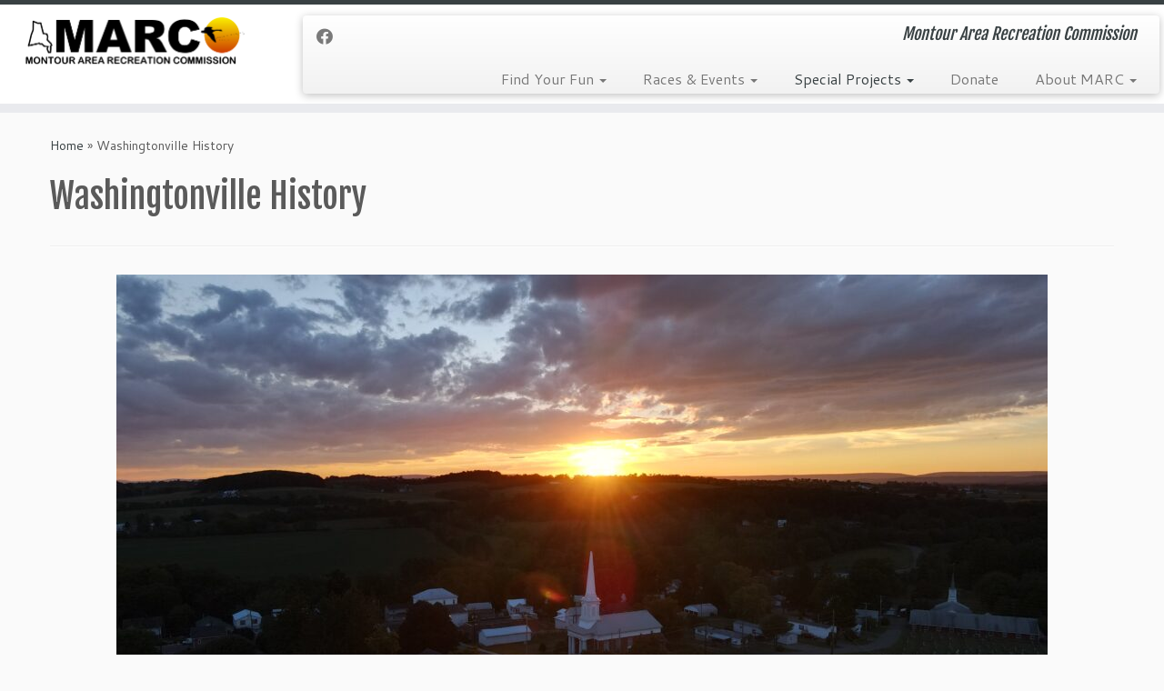

--- FILE ---
content_type: text/html; charset=UTF-8
request_url: https://montourrec.com/washingtonville-history/
body_size: 9613
content:
<!DOCTYPE html>
<!--[if IE 7]>
<html class="ie ie7 no-js" lang="en-US">
<![endif]-->
<!--[if IE 8]>
<html class="ie ie8 no-js" lang="en-US">
<![endif]-->
<!--[if !(IE 7) | !(IE 8)  ]><!-->
<html class="no-js" lang="en-US">
<!--<![endif]-->
	<head>
		<meta charset="UTF-8" />
		<meta http-equiv="X-UA-Compatible" content="IE=EDGE" />
		<meta name="viewport" content="width=device-width, initial-scale=1.0" />
        <link rel="profile"  href="https://gmpg.org/xfn/11" />
		<link rel="pingback" href="https://montourreccom.kinsta.cloud/xmlrpc.php" />
		<script>(function(html){html.className = html.className.replace(/\bno-js\b/,'js')})(document.documentElement);</script>
<title>Washingtonville History &#8211; MARC &#8211; Montour Area Recreation Commission</title>
<meta name='robots' content='max-image-preview:large' />
	<style>img:is([sizes="auto" i], [sizes^="auto," i]) { contain-intrinsic-size: 3000px 1500px }</style>
	<link rel='dns-prefetch' href='//fonts.googleapis.com' />
<link rel="alternate" type="application/rss+xml" title="MARC - Montour Area Recreation Commission &raquo; Feed" href="https://montourreccom.kinsta.cloud/feed/" />
<link rel="alternate" type="application/rss+xml" title="MARC - Montour Area Recreation Commission &raquo; Comments Feed" href="https://montourreccom.kinsta.cloud/comments/feed/" />
<script type="text/javascript">
/* <![CDATA[ */
window._wpemojiSettings = {"baseUrl":"https:\/\/s.w.org\/images\/core\/emoji\/16.0.1\/72x72\/","ext":".png","svgUrl":"https:\/\/s.w.org\/images\/core\/emoji\/16.0.1\/svg\/","svgExt":".svg","source":{"concatemoji":"https:\/\/montourreccom.kinsta.cloud\/wp-includes\/js\/wp-emoji-release.min.js?ver=6.8.3"}};
/*! This file is auto-generated */
!function(s,n){var o,i,e;function c(e){try{var t={supportTests:e,timestamp:(new Date).valueOf()};sessionStorage.setItem(o,JSON.stringify(t))}catch(e){}}function p(e,t,n){e.clearRect(0,0,e.canvas.width,e.canvas.height),e.fillText(t,0,0);var t=new Uint32Array(e.getImageData(0,0,e.canvas.width,e.canvas.height).data),a=(e.clearRect(0,0,e.canvas.width,e.canvas.height),e.fillText(n,0,0),new Uint32Array(e.getImageData(0,0,e.canvas.width,e.canvas.height).data));return t.every(function(e,t){return e===a[t]})}function u(e,t){e.clearRect(0,0,e.canvas.width,e.canvas.height),e.fillText(t,0,0);for(var n=e.getImageData(16,16,1,1),a=0;a<n.data.length;a++)if(0!==n.data[a])return!1;return!0}function f(e,t,n,a){switch(t){case"flag":return n(e,"\ud83c\udff3\ufe0f\u200d\u26a7\ufe0f","\ud83c\udff3\ufe0f\u200b\u26a7\ufe0f")?!1:!n(e,"\ud83c\udde8\ud83c\uddf6","\ud83c\udde8\u200b\ud83c\uddf6")&&!n(e,"\ud83c\udff4\udb40\udc67\udb40\udc62\udb40\udc65\udb40\udc6e\udb40\udc67\udb40\udc7f","\ud83c\udff4\u200b\udb40\udc67\u200b\udb40\udc62\u200b\udb40\udc65\u200b\udb40\udc6e\u200b\udb40\udc67\u200b\udb40\udc7f");case"emoji":return!a(e,"\ud83e\udedf")}return!1}function g(e,t,n,a){var r="undefined"!=typeof WorkerGlobalScope&&self instanceof WorkerGlobalScope?new OffscreenCanvas(300,150):s.createElement("canvas"),o=r.getContext("2d",{willReadFrequently:!0}),i=(o.textBaseline="top",o.font="600 32px Arial",{});return e.forEach(function(e){i[e]=t(o,e,n,a)}),i}function t(e){var t=s.createElement("script");t.src=e,t.defer=!0,s.head.appendChild(t)}"undefined"!=typeof Promise&&(o="wpEmojiSettingsSupports",i=["flag","emoji"],n.supports={everything:!0,everythingExceptFlag:!0},e=new Promise(function(e){s.addEventListener("DOMContentLoaded",e,{once:!0})}),new Promise(function(t){var n=function(){try{var e=JSON.parse(sessionStorage.getItem(o));if("object"==typeof e&&"number"==typeof e.timestamp&&(new Date).valueOf()<e.timestamp+604800&&"object"==typeof e.supportTests)return e.supportTests}catch(e){}return null}();if(!n){if("undefined"!=typeof Worker&&"undefined"!=typeof OffscreenCanvas&&"undefined"!=typeof URL&&URL.createObjectURL&&"undefined"!=typeof Blob)try{var e="postMessage("+g.toString()+"("+[JSON.stringify(i),f.toString(),p.toString(),u.toString()].join(",")+"));",a=new Blob([e],{type:"text/javascript"}),r=new Worker(URL.createObjectURL(a),{name:"wpTestEmojiSupports"});return void(r.onmessage=function(e){c(n=e.data),r.terminate(),t(n)})}catch(e){}c(n=g(i,f,p,u))}t(n)}).then(function(e){for(var t in e)n.supports[t]=e[t],n.supports.everything=n.supports.everything&&n.supports[t],"flag"!==t&&(n.supports.everythingExceptFlag=n.supports.everythingExceptFlag&&n.supports[t]);n.supports.everythingExceptFlag=n.supports.everythingExceptFlag&&!n.supports.flag,n.DOMReady=!1,n.readyCallback=function(){n.DOMReady=!0}}).then(function(){return e}).then(function(){var e;n.supports.everything||(n.readyCallback(),(e=n.source||{}).concatemoji?t(e.concatemoji):e.wpemoji&&e.twemoji&&(t(e.twemoji),t(e.wpemoji)))}))}((window,document),window._wpemojiSettings);
/* ]]> */
</script>
<link rel='stylesheet' id='tc-gfonts-css' href='//fonts.googleapis.com/css?family=Fjalla+One:400%7CCantarell:400' type='text/css' media='all' />
<style id='wp-emoji-styles-inline-css' type='text/css'>

	img.wp-smiley, img.emoji {
		display: inline !important;
		border: none !important;
		box-shadow: none !important;
		height: 1em !important;
		width: 1em !important;
		margin: 0 0.07em !important;
		vertical-align: -0.1em !important;
		background: none !important;
		padding: 0 !important;
	}
</style>
<link rel='stylesheet' id='wp-block-library-css' href='https://montourreccom.kinsta.cloud/wp-includes/css/dist/block-library/style.min.css?ver=6.8.3' type='text/css' media='all' />
<style id='classic-theme-styles-inline-css' type='text/css'>
/*! This file is auto-generated */
.wp-block-button__link{color:#fff;background-color:#32373c;border-radius:9999px;box-shadow:none;text-decoration:none;padding:calc(.667em + 2px) calc(1.333em + 2px);font-size:1.125em}.wp-block-file__button{background:#32373c;color:#fff;text-decoration:none}
</style>
<style id='global-styles-inline-css' type='text/css'>
:root{--wp--preset--aspect-ratio--square: 1;--wp--preset--aspect-ratio--4-3: 4/3;--wp--preset--aspect-ratio--3-4: 3/4;--wp--preset--aspect-ratio--3-2: 3/2;--wp--preset--aspect-ratio--2-3: 2/3;--wp--preset--aspect-ratio--16-9: 16/9;--wp--preset--aspect-ratio--9-16: 9/16;--wp--preset--color--black: #000000;--wp--preset--color--cyan-bluish-gray: #abb8c3;--wp--preset--color--white: #ffffff;--wp--preset--color--pale-pink: #f78da7;--wp--preset--color--vivid-red: #cf2e2e;--wp--preset--color--luminous-vivid-orange: #ff6900;--wp--preset--color--luminous-vivid-amber: #fcb900;--wp--preset--color--light-green-cyan: #7bdcb5;--wp--preset--color--vivid-green-cyan: #00d084;--wp--preset--color--pale-cyan-blue: #8ed1fc;--wp--preset--color--vivid-cyan-blue: #0693e3;--wp--preset--color--vivid-purple: #9b51e0;--wp--preset--gradient--vivid-cyan-blue-to-vivid-purple: linear-gradient(135deg,rgba(6,147,227,1) 0%,rgb(155,81,224) 100%);--wp--preset--gradient--light-green-cyan-to-vivid-green-cyan: linear-gradient(135deg,rgb(122,220,180) 0%,rgb(0,208,130) 100%);--wp--preset--gradient--luminous-vivid-amber-to-luminous-vivid-orange: linear-gradient(135deg,rgba(252,185,0,1) 0%,rgba(255,105,0,1) 100%);--wp--preset--gradient--luminous-vivid-orange-to-vivid-red: linear-gradient(135deg,rgba(255,105,0,1) 0%,rgb(207,46,46) 100%);--wp--preset--gradient--very-light-gray-to-cyan-bluish-gray: linear-gradient(135deg,rgb(238,238,238) 0%,rgb(169,184,195) 100%);--wp--preset--gradient--cool-to-warm-spectrum: linear-gradient(135deg,rgb(74,234,220) 0%,rgb(151,120,209) 20%,rgb(207,42,186) 40%,rgb(238,44,130) 60%,rgb(251,105,98) 80%,rgb(254,248,76) 100%);--wp--preset--gradient--blush-light-purple: linear-gradient(135deg,rgb(255,206,236) 0%,rgb(152,150,240) 100%);--wp--preset--gradient--blush-bordeaux: linear-gradient(135deg,rgb(254,205,165) 0%,rgb(254,45,45) 50%,rgb(107,0,62) 100%);--wp--preset--gradient--luminous-dusk: linear-gradient(135deg,rgb(255,203,112) 0%,rgb(199,81,192) 50%,rgb(65,88,208) 100%);--wp--preset--gradient--pale-ocean: linear-gradient(135deg,rgb(255,245,203) 0%,rgb(182,227,212) 50%,rgb(51,167,181) 100%);--wp--preset--gradient--electric-grass: linear-gradient(135deg,rgb(202,248,128) 0%,rgb(113,206,126) 100%);--wp--preset--gradient--midnight: linear-gradient(135deg,rgb(2,3,129) 0%,rgb(40,116,252) 100%);--wp--preset--font-size--small: 13px;--wp--preset--font-size--medium: 20px;--wp--preset--font-size--large: 36px;--wp--preset--font-size--x-large: 42px;--wp--preset--spacing--20: 0.44rem;--wp--preset--spacing--30: 0.67rem;--wp--preset--spacing--40: 1rem;--wp--preset--spacing--50: 1.5rem;--wp--preset--spacing--60: 2.25rem;--wp--preset--spacing--70: 3.38rem;--wp--preset--spacing--80: 5.06rem;--wp--preset--shadow--natural: 6px 6px 9px rgba(0, 0, 0, 0.2);--wp--preset--shadow--deep: 12px 12px 50px rgba(0, 0, 0, 0.4);--wp--preset--shadow--sharp: 6px 6px 0px rgba(0, 0, 0, 0.2);--wp--preset--shadow--outlined: 6px 6px 0px -3px rgba(255, 255, 255, 1), 6px 6px rgba(0, 0, 0, 1);--wp--preset--shadow--crisp: 6px 6px 0px rgba(0, 0, 0, 1);}:where(.is-layout-flex){gap: 0.5em;}:where(.is-layout-grid){gap: 0.5em;}body .is-layout-flex{display: flex;}.is-layout-flex{flex-wrap: wrap;align-items: center;}.is-layout-flex > :is(*, div){margin: 0;}body .is-layout-grid{display: grid;}.is-layout-grid > :is(*, div){margin: 0;}:where(.wp-block-columns.is-layout-flex){gap: 2em;}:where(.wp-block-columns.is-layout-grid){gap: 2em;}:where(.wp-block-post-template.is-layout-flex){gap: 1.25em;}:where(.wp-block-post-template.is-layout-grid){gap: 1.25em;}.has-black-color{color: var(--wp--preset--color--black) !important;}.has-cyan-bluish-gray-color{color: var(--wp--preset--color--cyan-bluish-gray) !important;}.has-white-color{color: var(--wp--preset--color--white) !important;}.has-pale-pink-color{color: var(--wp--preset--color--pale-pink) !important;}.has-vivid-red-color{color: var(--wp--preset--color--vivid-red) !important;}.has-luminous-vivid-orange-color{color: var(--wp--preset--color--luminous-vivid-orange) !important;}.has-luminous-vivid-amber-color{color: var(--wp--preset--color--luminous-vivid-amber) !important;}.has-light-green-cyan-color{color: var(--wp--preset--color--light-green-cyan) !important;}.has-vivid-green-cyan-color{color: var(--wp--preset--color--vivid-green-cyan) !important;}.has-pale-cyan-blue-color{color: var(--wp--preset--color--pale-cyan-blue) !important;}.has-vivid-cyan-blue-color{color: var(--wp--preset--color--vivid-cyan-blue) !important;}.has-vivid-purple-color{color: var(--wp--preset--color--vivid-purple) !important;}.has-black-background-color{background-color: var(--wp--preset--color--black) !important;}.has-cyan-bluish-gray-background-color{background-color: var(--wp--preset--color--cyan-bluish-gray) !important;}.has-white-background-color{background-color: var(--wp--preset--color--white) !important;}.has-pale-pink-background-color{background-color: var(--wp--preset--color--pale-pink) !important;}.has-vivid-red-background-color{background-color: var(--wp--preset--color--vivid-red) !important;}.has-luminous-vivid-orange-background-color{background-color: var(--wp--preset--color--luminous-vivid-orange) !important;}.has-luminous-vivid-amber-background-color{background-color: var(--wp--preset--color--luminous-vivid-amber) !important;}.has-light-green-cyan-background-color{background-color: var(--wp--preset--color--light-green-cyan) !important;}.has-vivid-green-cyan-background-color{background-color: var(--wp--preset--color--vivid-green-cyan) !important;}.has-pale-cyan-blue-background-color{background-color: var(--wp--preset--color--pale-cyan-blue) !important;}.has-vivid-cyan-blue-background-color{background-color: var(--wp--preset--color--vivid-cyan-blue) !important;}.has-vivid-purple-background-color{background-color: var(--wp--preset--color--vivid-purple) !important;}.has-black-border-color{border-color: var(--wp--preset--color--black) !important;}.has-cyan-bluish-gray-border-color{border-color: var(--wp--preset--color--cyan-bluish-gray) !important;}.has-white-border-color{border-color: var(--wp--preset--color--white) !important;}.has-pale-pink-border-color{border-color: var(--wp--preset--color--pale-pink) !important;}.has-vivid-red-border-color{border-color: var(--wp--preset--color--vivid-red) !important;}.has-luminous-vivid-orange-border-color{border-color: var(--wp--preset--color--luminous-vivid-orange) !important;}.has-luminous-vivid-amber-border-color{border-color: var(--wp--preset--color--luminous-vivid-amber) !important;}.has-light-green-cyan-border-color{border-color: var(--wp--preset--color--light-green-cyan) !important;}.has-vivid-green-cyan-border-color{border-color: var(--wp--preset--color--vivid-green-cyan) !important;}.has-pale-cyan-blue-border-color{border-color: var(--wp--preset--color--pale-cyan-blue) !important;}.has-vivid-cyan-blue-border-color{border-color: var(--wp--preset--color--vivid-cyan-blue) !important;}.has-vivid-purple-border-color{border-color: var(--wp--preset--color--vivid-purple) !important;}.has-vivid-cyan-blue-to-vivid-purple-gradient-background{background: var(--wp--preset--gradient--vivid-cyan-blue-to-vivid-purple) !important;}.has-light-green-cyan-to-vivid-green-cyan-gradient-background{background: var(--wp--preset--gradient--light-green-cyan-to-vivid-green-cyan) !important;}.has-luminous-vivid-amber-to-luminous-vivid-orange-gradient-background{background: var(--wp--preset--gradient--luminous-vivid-amber-to-luminous-vivid-orange) !important;}.has-luminous-vivid-orange-to-vivid-red-gradient-background{background: var(--wp--preset--gradient--luminous-vivid-orange-to-vivid-red) !important;}.has-very-light-gray-to-cyan-bluish-gray-gradient-background{background: var(--wp--preset--gradient--very-light-gray-to-cyan-bluish-gray) !important;}.has-cool-to-warm-spectrum-gradient-background{background: var(--wp--preset--gradient--cool-to-warm-spectrum) !important;}.has-blush-light-purple-gradient-background{background: var(--wp--preset--gradient--blush-light-purple) !important;}.has-blush-bordeaux-gradient-background{background: var(--wp--preset--gradient--blush-bordeaux) !important;}.has-luminous-dusk-gradient-background{background: var(--wp--preset--gradient--luminous-dusk) !important;}.has-pale-ocean-gradient-background{background: var(--wp--preset--gradient--pale-ocean) !important;}.has-electric-grass-gradient-background{background: var(--wp--preset--gradient--electric-grass) !important;}.has-midnight-gradient-background{background: var(--wp--preset--gradient--midnight) !important;}.has-small-font-size{font-size: var(--wp--preset--font-size--small) !important;}.has-medium-font-size{font-size: var(--wp--preset--font-size--medium) !important;}.has-large-font-size{font-size: var(--wp--preset--font-size--large) !important;}.has-x-large-font-size{font-size: var(--wp--preset--font-size--x-large) !important;}
:where(.wp-block-post-template.is-layout-flex){gap: 1.25em;}:where(.wp-block-post-template.is-layout-grid){gap: 1.25em;}
:where(.wp-block-columns.is-layout-flex){gap: 2em;}:where(.wp-block-columns.is-layout-grid){gap: 2em;}
:root :where(.wp-block-pullquote){font-size: 1.5em;line-height: 1.6;}
</style>
<link rel='stylesheet' id='customizr-fa-css' href='https://montourreccom.kinsta.cloud/wp-content/themes/customizr/assets/shared/fonts/fa/css/fontawesome-all.min.css?ver=4.4.24' type='text/css' media='all' />
<link rel='stylesheet' id='customizr-common-css' href='https://montourreccom.kinsta.cloud/wp-content/themes/customizr/inc/assets/css/tc_common.min.css?ver=4.4.24' type='text/css' media='all' />
<link rel='stylesheet' id='customizr-skin-css' href='https://montourreccom.kinsta.cloud/wp-content/themes/customizr/inc/assets/css/black2.min.css?ver=4.4.24' type='text/css' media='all' />
<style id='customizr-skin-inline-css' type='text/css'>

                  .site-title,.site-description,h1,h2,h3,.tc-dropcap {
                    font-family : 'Fjalla One';
                    font-weight : 400;
                  }

                  body,.navbar .nav>li>a {
                    font-family : 'Cantarell';
                    font-weight : 400;
                  }
table { border-collapse: separate; }
                           body table { border-collapse: collapse; }
                          
.social-links .social-icon:before { content: none } 
.tc-slider-loader-wrapper{ display:none }
html.js .tc-slider-loader-wrapper { display: block }.no-csstransforms3d .tc-slider-loader-wrapper .tc-img-gif-loader {
                                                background: url('https://montourreccom.kinsta.cloud/wp-content/themes/customizr/assets/front/img/slider-loader.gif') no-repeat center center;
                                         }.tc-slider-loader-wrapper .tc-css-loader > div { border-color:#394143; }
#tc-push-footer { display: none; visibility: hidden; }
         .tc-sticky-footer #tc-push-footer.sticky-footer-enabled { display: block; }
        

</style>
<link rel='stylesheet' id='customizr-style-css' href='https://montourreccom.kinsta.cloud/wp-content/themes/customizr/style.css?ver=4.4.24' type='text/css' media='all' />
<link rel='stylesheet' id='fancyboxcss-css' href='https://montourreccom.kinsta.cloud/wp-content/themes/customizr/assets/front/js/libs/fancybox/jquery.fancybox-1.3.4.min.css?ver=6.8.3' type='text/css' media='all' />
<link rel='stylesheet' id='easy-responsive-shortcodes-css' href='https://montourreccom.kinsta.cloud/wp-content/plugins/easy-responsive-shortcodes/css/easy-responsive-shortcodes.css?ver=1.0' type='text/css' media='all' />
<link rel='stylesheet' id='font-awesome-css' href='https://montourreccom.kinsta.cloud/wp-content/plugins/easy-responsive-shortcodes/css/font-awesome.css?ver=4.2.0' type='text/css' media='all' />
<script type="text/javascript" id="nb-jquery" src="https://montourreccom.kinsta.cloud/wp-includes/js/jquery/jquery.min.js?ver=3.7.1" id="jquery-core-js"></script>
<script type="text/javascript" src="https://montourreccom.kinsta.cloud/wp-includes/js/jquery/jquery-migrate.min.js?ver=3.4.1" id="jquery-migrate-js"></script>
<script type="text/javascript" src="https://montourreccom.kinsta.cloud/wp-content/themes/customizr/assets/front/js/libs/modernizr.min.js?ver=4.4.24" id="modernizr-js"></script>
<script type="text/javascript" src="https://montourreccom.kinsta.cloud/wp-content/themes/customizr/assets/front/js/libs/fancybox/jquery.fancybox-1.3.4.min.js?ver=4.4.24" id="tc-fancybox-js"></script>
<script type="text/javascript" src="https://montourreccom.kinsta.cloud/wp-includes/js/underscore.min.js?ver=1.13.7" id="underscore-js"></script>
<script type="text/javascript" id="tc-scripts-js-extra">
/* <![CDATA[ */
var TCParams = {"_disabled":[],"FancyBoxState":"1","FancyBoxAutoscale":"1","SliderName":"","SliderDelay":"","SliderHover":"1","centerSliderImg":"1","SmoothScroll":{"Enabled":true,"Options":{"touchpadSupport":false}},"anchorSmoothScroll":"linear","anchorSmoothScrollExclude":{"simple":["[class*=edd]",".tc-carousel-control",".carousel-control","[data-toggle=\"modal\"]","[data-toggle=\"dropdown\"]","[data-toggle=\"tooltip\"]","[data-toggle=\"popover\"]","[data-toggle=\"collapse\"]","[data-toggle=\"tab\"]","[data-toggle=\"pill\"]","[class*=upme]","[class*=um-]"],"deep":{"classes":[],"ids":[]}},"ReorderBlocks":"1","centerAllImg":"1","HasComments":"","LeftSidebarClass":".span3.left.tc-sidebar","RightSidebarClass":".span3.right.tc-sidebar","LoadModernizr":"1","stickyCustomOffset":{"_initial":0,"_scrolling":0,"options":{"_static":true,"_element":""}},"stickyHeader":"1","dropdowntoViewport":"1","timerOnScrollAllBrowsers":"1","extLinksStyle":"1","extLinksTargetExt":"1","extLinksSkipSelectors":{"classes":["btn","button"],"ids":[]},"dropcapEnabled":"","dropcapWhere":{"post":"","page":""},"dropcapMinWords":"50","dropcapSkipSelectors":{"tags":["IMG","IFRAME","H1","H2","H3","H4","H5","H6","BLOCKQUOTE","UL","OL"],"classes":["btn","tc-placeholder-wrap"],"id":[]},"imgSmartLoadEnabled":"","imgSmartLoadOpts":{"parentSelectors":[".article-container",".__before_main_wrapper",".widget-front"],"opts":{"excludeImg":[".tc-holder-img"]}},"imgSmartLoadsForSliders":"","goldenRatio":"1.618","gridGoldenRatioLimit":"350","isSecondMenuEnabled":"","secondMenuRespSet":"in-sn-before","isParallaxOn":"1","parallaxRatio":"0.55","pluginCompats":[],"adminAjaxUrl":"https:\/\/montourreccom.kinsta.cloud\/wp-admin\/admin-ajax.php","ajaxUrl":"https:\/\/montourreccom.kinsta.cloud\/?czrajax=1","frontNonce":{"id":"CZRFrontNonce","handle":"3853937ca4"},"isDevMode":"","isModernStyle":"","i18n":{"Permanently dismiss":"Permanently dismiss"},"version":"4.4.24","frontNotifications":{"styleSwitcher":{"enabled":false,"content":"","dismissAction":"dismiss_style_switcher_note_front","ajaxUrl":"https:\/\/montourreccom.kinsta.cloud\/wp-admin\/admin-ajax.php"}}};
/* ]]> */
</script>
<script type="text/javascript" src="https://montourreccom.kinsta.cloud/wp-content/themes/customizr/inc/assets/js/tc-scripts.min.js?ver=4.4.24" id="tc-scripts-js"></script>
<link rel="https://api.w.org/" href="https://montourreccom.kinsta.cloud/wp-json/" /><link rel="alternate" title="JSON" type="application/json" href="https://montourreccom.kinsta.cloud/wp-json/wp/v2/pages/7332" /><link rel="EditURI" type="application/rsd+xml" title="RSD" href="https://montourreccom.kinsta.cloud/xmlrpc.php?rsd" />
<meta name="generator" content="WordPress 6.8.3" />
<link rel="canonical" href="https://montourreccom.kinsta.cloud/washingtonville-history/" />
<link rel='shortlink' href='https://montourreccom.kinsta.cloud/?p=7332' />
<link rel="alternate" title="oEmbed (JSON)" type="application/json+oembed" href="https://montourreccom.kinsta.cloud/wp-json/oembed/1.0/embed?url=https%3A%2F%2Fmontourreccom.kinsta.cloud%2Fwashingtonville-history%2F" />
<link rel="alternate" title="oEmbed (XML)" type="text/xml+oembed" href="https://montourreccom.kinsta.cloud/wp-json/oembed/1.0/embed?url=https%3A%2F%2Fmontourreccom.kinsta.cloud%2Fwashingtonville-history%2F&#038;format=xml" />
<style type="text/css">.recentcomments a{display:inline !important;padding:0 !important;margin:0 !important;}</style><link rel="icon" href="https://montourreccom.kinsta.cloud/wp-content/uploads/2015/10/MARC-thumbnail.jpg" sizes="32x32" />
<link rel="icon" href="https://montourreccom.kinsta.cloud/wp-content/uploads/2015/10/MARC-thumbnail.jpg" sizes="192x192" />
<link rel="apple-touch-icon" href="https://montourreccom.kinsta.cloud/wp-content/uploads/2015/10/MARC-thumbnail.jpg" />
<meta name="msapplication-TileImage" content="https://montourreccom.kinsta.cloud/wp-content/uploads/2015/10/MARC-thumbnail.jpg" />
	</head>
	
	<body data-rsssl=1 class="nb-3-3-8 nimble-no-local-data-skp__post_page_7332 nimble-no-group-site-tmpl-skp__all_page wp-singular page-template-default page page-id-7332 wp-embed-responsive wp-theme-customizr sek-hide-rc-badge tc-fade-hover-links tc-no-sidebar tc-center-images skin-black2 customizr-4-4-24 tc-sticky-header sticky-disabled tc-solid-color-on-scroll tc-regular-menu tc-sticky-footer" >
            <a class="screen-reader-text skip-link" href="#content">Skip to content</a>
        
    <div id="tc-page-wrap" class="">

  		
  	   	<header class="tc-header clearfix row-fluid tc-tagline-on tc-title-logo-on  tc-shrink-off tc-menu-on logo-left tc-second-menu-in-sn-before-when-mobile">
  			
        <div class="brand span3 pull-left">
        <a class="site-logo" href="https://montourreccom.kinsta.cloud/" aria-label="MARC &#8211; Montour Area Recreation Commission | Montour Area Recreation Commission"><img src="https://montourreccom.kinsta.cloud/wp-content/uploads/2017/01/MARC-logo-black-text-small.png" alt="Back Home" width="1001" height="262" style="max-width:250px;max-height:100px" data-no-retina class=" attachment-6376"/></a>        </div> <!-- brand span3 -->

        <div class="container outside"><h2 class="site-description">Montour Area Recreation Commission</h2></div>      	<div class="navbar-wrapper clearfix span9 tc-submenu-fade tc-submenu-move tc-open-on-hover pull-menu-right">
        	<div class="navbar resp">
          		<div class="navbar-inner" role="navigation">
            		<div class="row-fluid">
              		<div class="social-block span5"><div class="social-links"><a rel="nofollow noopener noreferrer" class="social-icon icon-facebook"  title="Follow me on Facebook" aria-label="Follow me on Facebook" href="https://www.facebook.com/Montour-Area-Recreation-Commission-249776171826668/timeline/"  target="_blank" ><i class="fab fa-facebook"></i></a></div></div><h2 class="span7 inside site-description">Montour Area Recreation Commission</h2><div class="nav-collapse collapse tc-hover-menu-wrapper"><div class="menu-main-menu-container"><ul id="menu-main-menu-2" class="nav tc-hover-menu"><li class="menu-item menu-item-type-custom menu-item-object-custom menu-item-has-children dropdown menu-item-7378"><a href="#">Find Your Fun <strong class="caret"></strong></a>
<ul class="dropdown-menu">
	<li class="menu-item menu-item-type-post_type menu-item-object-page menu-item-6475"><a href="https://montourreccom.kinsta.cloud/parks-trails-in-montour-county/">Find a Park or Trail in Montour and Columbia County, PA</a></li>
	<li class="menu-item menu-item-type-post_type menu-item-object-page menu-item-7381"><a href="https://montourreccom.kinsta.cloud/east-central-pennsylvania-mountain-biking/">East-Central Pennsylvania Mountain Biking</a></li>
	<li class="menu-item menu-item-type-post_type menu-item-object-page menu-item-6838"><a href="https://montourreccom.kinsta.cloud/fish-and-boat-in-montour-and-columbia-counties-pa/">Fish and Boat in Montour and Columbia Counties, PA</a></li>
	<li class="menu-item menu-item-type-post_type menu-item-object-page menu-item-5004"><a href="https://montourreccom.kinsta.cloud/hess-fields/">Hess Recreation Area</a></li>
	<li class="menu-item menu-item-type-post_type menu-item-object-page menu-item-5860"><a href="https://montourreccom.kinsta.cloud/hopewell-parkdanville-borough-farm/">Hopewell Park/Danville Borough Farm Trails</a></li>
	<li class="menu-item menu-item-type-custom menu-item-object-custom menu-item-6099"><a href="http://www.MontourPreserve.org">Montour Preserve</a></li>
	<li class="menu-item menu-item-type-post_type menu-item-object-page menu-item-5002"><a href="https://montourreccom.kinsta.cloud/north-branch-canal-trail/">North Branch Canal Trail</a></li>
</ul>
</li>
<li class="menu-item menu-item-type-custom menu-item-object-custom menu-item-has-children dropdown menu-item-6591"><a href="#">Races &#038; Events <strong class="caret"></strong></a>
<ul class="dropdown-menu">
	<li class="menu-item menu-item-type-post_type menu-item-object-page menu-item-6592"><a href="https://montourreccom.kinsta.cloud/humdinger-trail-races/">Humdinger Trail Races</a></li>
	<li class="menu-item menu-item-type-post_type menu-item-object-page menu-item-7115"><a href="https://montourreccom.kinsta.cloud/chilli-challenge/">Chilli Challenge</a></li>
</ul>
</li>
<li class="menu-item menu-item-type-custom menu-item-object-custom current-menu-ancestor current-menu-parent menu-item-has-children dropdown menu-item-7331"><a href="#">Special Projects <strong class="caret"></strong></a>
<ul class="dropdown-menu">
	<li class="menu-item menu-item-type-post_type menu-item-object-page current-menu-item page_item page-item-7332 current_page_item menu-item-7336"><a href="https://montourreccom.kinsta.cloud/washingtonville-history/" aria-current="page">Washingtonville History</a></li>
	<li class="menu-item menu-item-type-post_type menu-item-object-page menu-item-7089"><a href="https://montourreccom.kinsta.cloud/chillisquaque-creek/">Chillisquaque Creek</a></li>
	<li class="menu-item menu-item-type-post_type menu-item-object-page menu-item-5001"><a href="https://montourreccom.kinsta.cloud/riverfront-plan/">Danville Riverfront Plan</a></li>
</ul>
</li>
<li class="menu-item menu-item-type-post_type menu-item-object-page menu-item-6180"><a href="https://montourreccom.kinsta.cloud/donate/">Donate</a></li>
<li class="menu-item menu-item-type-custom menu-item-object-custom menu-item-has-children dropdown menu-item-6358"><a href="#">About MARC <strong class="caret"></strong></a>
<ul class="dropdown-menu">
	<li class="menu-item menu-item-type-post_type menu-item-object-page menu-item-5197"><a href="https://montourreccom.kinsta.cloud/marc-history/">MARC History</a></li>
	<li class="menu-item menu-item-type-post_type menu-item-object-page menu-item-5196"><a href="https://montourreccom.kinsta.cloud/marc-meeting-agendasminutes/">Meeting Agendas &#038; Minutes</a></li>
	<li class="menu-item menu-item-type-post_type menu-item-object-page menu-item-6762"><a href="https://montourreccom.kinsta.cloud/strategic-plan/">Strategic Plan</a></li>
	<li class="menu-item menu-item-type-post_type menu-item-object-page menu-item-6511"><a href="https://montourreccom.kinsta.cloud/annual-report/">Annual Report</a></li>
	<li class="menu-item menu-item-type-post_type menu-item-object-page menu-item-5032"><a href="https://montourreccom.kinsta.cloud/contract-employment-opportunities/">Contract / Employment Opportunities</a></li>
	<li class="menu-item menu-item-type-post_type menu-item-object-page menu-item-6689"><a href="https://montourreccom.kinsta.cloud/right-to-know/">Right-To-Know</a></li>
	<li class="menu-item menu-item-type-post_type menu-item-object-page menu-item-4924"><a href="https://montourreccom.kinsta.cloud/contact/">Contact</a></li>
</ul>
</li>
</ul></div></div><div class="btn-toggle-nav pull-right"><button type="button" class="btn menu-btn" data-toggle="collapse" data-target=".nav-collapse" title="Open the menu" aria-label="Open the menu"><span class="icon-bar"></span><span class="icon-bar"></span><span class="icon-bar"></span> </button></div>          			</div><!-- /.row-fluid -->
          		</div><!-- /.navbar-inner -->
        	</div><!-- /.navbar resp -->
      	</div><!-- /.navbar-wrapper -->
    	  		</header>
  		<div id="tc-reset-margin-top" class="container-fluid" style="margin-top:103px"></div><div id="main-wrapper" class="container">

    <div class="tc-hot-crumble container" role="navigation"><div class="row"><div class="span12"><div class="breadcrumb-trail breadcrumbs"><span class="trail-begin"><a href="https://montourreccom.kinsta.cloud" title="MARC - Montour Area Recreation Commission" rel="home" class="trail-begin">Home</a></span> <span class="sep">&raquo;</span> <span class="trail-end">Washingtonville History</span></div></div></div></div>
    <div class="container" role="main">
        <div class="row column-content-wrapper">

            
                <div id="content" class="span12 article-container tc-gallery-style">

                    
                        
                                                                                    
                                                                    <article id="page-7332" class="row-fluid post-7332 page type-page status-publish czr-hentry">
                                                <header class="entry-header">
          <h1 class="entry-title ">Washingtonville History</h1><hr class="featurette-divider __before_content">        </header>
        
        <div class="entry-content">
          <p style="text-align: center;"><img fetchpriority="high" decoding="async" class="aligncenter size-large wp-image-7333" src="https://montourreccom.kinsta.cloud/wp-content/uploads/2023/02/DJI_0253-1024x576.jpg" alt="" width="1024" height="576" srcset="https://montourreccom.kinsta.cloud/wp-content/uploads/2023/02/DJI_0253-1024x576.jpg 1024w, https://montourreccom.kinsta.cloud/wp-content/uploads/2023/02/DJI_0253-300x169.jpg 300w, https://montourreccom.kinsta.cloud/wp-content/uploads/2023/02/DJI_0253-768x432.jpg 768w, https://montourreccom.kinsta.cloud/wp-content/uploads/2023/02/DJI_0253-1536x864.jpg 1536w, https://montourreccom.kinsta.cloud/wp-content/uploads/2023/02/DJI_0253-2048x1152.jpg 2048w" sizes="(max-width: 1024px) 100vw, 1024px" /></p>
<p>The community today known as Washingtonville has a recorded history which dates to the early 1770s.</p>
<p>John Bosley, his family, and slaves were the first to settle here, establishing a grist and saw mill to support early development of the area. The mill was fortified after hostilities with the Iroquois intensified as a result of the American Revolution. Fort Bosley was garrisoned by local volunteers as well as Continental Army troops throughout the war, suffering numerous Iroquois attacks. The Bosleys remained here until 1795.</p>
<p>Joseph and Samuel Hutchinson purchased the homestead of the Bosleys and had the “Town of Washington” laid out in 1796, the community namesake being then president, George Washington.  Throughout the 19th century, the community supported the developing local agricultural economy and was a popular hotel stopover point. ‘Washington’ came to be known as ‘Washingtonville’ around 1840. Washingtonville was incorporated as a borough on April 28, 1870.</p>
<p>As the community transitioned into the 20th century, farmer and Congressman Alexander Billmeyer became known for the wildlife park that he had established just east of the borough. It was Frank DeLong, however, that will forever be known as Washingtonville’s favorite son. DeLong was a financially successful inventor credited with improvements to the hook and eye and was also a real estate investor in Philadelphia.</p>
<p>DeLong’s philanthropic contributions to the community included the Jane E. DeLong Memorial Hall and DeLong Memorial School, both of which still exist today. Other community gifts such as Sunset Lake and the Blue Springs Driving Club have been lost to time. DeLong passed away in 1939.</p>
<p>Changes in and around Washingtonville impacted the community during the latter half of the 20th and early 21st century, including the establishment of the Montour Steam Electric Station and later the United States Gypsum plant, the closing of the DeLong Memorial School, decreases in family farms, the closings of small businesses, demolition of the rediscovered Bosley family log cabin, and most recently, the development of solar farming. Institutions such as the Washingtonville Volunteer Fire Company and the Washingtonville Lutheran Church have been community mainstays over the years.</p>
<p>Despite inevitable change, redevelopment of the DeLong Memorial School as the DeLong Village, improvements around the community supported by the borough council, Washingtonville Revitalization Committee, and the Montour Area Recreation Commission, as well as preservation of treasures such as the Jane E. DeLong Memorial Hall and reconstruction of the Bosley family log cabin at the Montour DeLong Community Fairgrounds, have ensured that Washingtonville remains a community synonymous with rich heritage and country charm.</p>
<p>MARC thanks Washingtonville Borough Mayor Tyler Dombroski and Washingtonville-area historian John Marr for the photos and information provided here.</p>
<p style="text-align: center;"><iframe src="https://www.google.com/maps/d/embed?mid=1OlT5ncC5CrGS2scIi6-euJjYdcDK_iE&amp;hl=en&amp;ehbc=2E312F" width="640" height="480"></iframe></p>
<p>&nbsp;</p>
<p><a href="https://montourreccom.kinsta.cloud/wp-content/uploads/2023/02/Washingtonville-Historic-Points-of-Interest-Sign-FINAL-rev20230216.pdf" target="_blank" rel="noopener"><img decoding="async" class="aligncenter wp-image-7340" src="https://montourreccom.kinsta.cloud/wp-content/uploads/2023/02/Washingtonville-Historic-Points-of-Interest-Sign-772x1024.jpg" alt="" width="600" height="796" srcset="https://montourreccom.kinsta.cloud/wp-content/uploads/2023/02/Washingtonville-Historic-Points-of-Interest-Sign-772x1024.jpg 772w, https://montourreccom.kinsta.cloud/wp-content/uploads/2023/02/Washingtonville-Historic-Points-of-Interest-Sign-226x300.jpg 226w, https://montourreccom.kinsta.cloud/wp-content/uploads/2023/02/Washingtonville-Historic-Points-of-Interest-Sign-768x1018.jpg 768w, https://montourreccom.kinsta.cloud/wp-content/uploads/2023/02/Washingtonville-Historic-Points-of-Interest-Sign-1159x1536.jpg 1159w, https://montourreccom.kinsta.cloud/wp-content/uploads/2023/02/Washingtonville-Historic-Points-of-Interest-Sign.jpg 1305w" sizes="(max-width: 600px) 100vw, 600px" /></a></p>
<p>&nbsp;</p>
<p>To learn more about Washingtonville Borough, click the image below for the &#8216;Welcome to Washingtonville Borough&#8217; brochure.</p>
<p><a href="https://montourreccom.kinsta.cloud/wp-content/uploads/2023/02/Welcome-to-Washingtonville-brochure-rev20230214.pdf" target="_blank" rel="noopener"><img loading="lazy" decoding="async" class="aligncenter wp-image-7338" src="https://montourreccom.kinsta.cloud/wp-content/uploads/2023/02/Washingtonville-brochure-1024x617.jpg" alt="" width="601" height="362" srcset="https://montourreccom.kinsta.cloud/wp-content/uploads/2023/02/Washingtonville-brochure-1024x617.jpg 1024w, https://montourreccom.kinsta.cloud/wp-content/uploads/2023/02/Washingtonville-brochure-300x181.jpg 300w, https://montourreccom.kinsta.cloud/wp-content/uploads/2023/02/Washingtonville-brochure-768x463.jpg 768w, https://montourreccom.kinsta.cloud/wp-content/uploads/2023/02/Washingtonville-brochure-1536x926.jpg 1536w, https://montourreccom.kinsta.cloud/wp-content/uploads/2023/02/Washingtonville-brochure-2048x1234.jpg 2048w" sizes="auto, (max-width: 601px) 100vw, 601px" /></a></p>
        </div>

                                            </article>
                                
                            
                        
                    
                                   <hr class="featurette-divider tc-mobile-separator">
                </div><!--.article-container -->

           
        </div><!--.row -->
    </div><!-- .container role: main -->

    <div id="tc-push-footer"></div>
</div><!-- //#main-wrapper -->

  		<!-- FOOTER -->
  		<footer id="footer" class="">
  		 		    				 <div class="colophon">
			 	<div class="container">
			 		<div class="row-fluid">
					    <div class="span3 social-block pull-left"><span class="social-links"><a rel="nofollow noopener noreferrer" class="social-icon icon-facebook"  title="Follow me on Facebook" aria-label="Follow me on Facebook" href="https://www.facebook.com/Montour-Area-Recreation-Commission-249776171826668/timeline/"  target="_blank" ><i class="fab fa-facebook"></i></a></span></div><div class="span6 credits"><p>&middot; <span class="tc-copyright-text">&copy; 2025</span> <a href="https://montourreccom.kinsta.cloud" title="MARC - Montour Area Recreation Commission" rel="bookmark">MARC - Montour Area Recreation Commission</a> &middot; <span class="tc-wp-powered-text">Powered by</span> <a class="icon-wordpress" target="_blank" rel="noopener noreferrer" href="https://wordpress.org" title="Powered by WordPress"></a> &middot; <span class="tc-credits-text">Designed with the <a class="czr-designer-link" href="https://presscustomizr.com/customizr" title="Customizr theme">Customizr theme</a> </span> &middot;</p></div>	      			</div><!-- .row-fluid -->
	      		</div><!-- .container -->
	      	</div><!-- .colophon -->
	    	  		</footer>
    </div><!-- //#tc-page-wrapper -->
		<script type="speculationrules">
{"prefetch":[{"source":"document","where":{"and":[{"href_matches":"\/*"},{"not":{"href_matches":["\/wp-*.php","\/wp-admin\/*","\/wp-content\/uploads\/*","\/wp-content\/*","\/wp-content\/plugins\/*","\/wp-content\/themes\/customizr\/*","\/*\\?(.+)"]}},{"not":{"selector_matches":"a[rel~=\"nofollow\"]"}},{"not":{"selector_matches":".no-prefetch, .no-prefetch a"}}]},"eagerness":"conservative"}]}
</script>
<script type="text/javascript" src="https://montourreccom.kinsta.cloud/wp-includes/js/jquery/ui/core.min.js?ver=1.13.3" id="jquery-ui-core-js"></script>
<div id="tc-footer-btt-wrapper" class="tc-btt-wrapper right"><i class="btt-arrow"></i></div>	</body>
	</html>

--- FILE ---
content_type: text/html; charset=utf-8
request_url: https://www.google.com/maps/d/embed?mid=1OlT5ncC5CrGS2scIi6-euJjYdcDK_iE&hl=en&ehbc=2E312F
body_size: 23112
content:
<!DOCTYPE html><html itemscope itemtype="http://schema.org/WebSite"><head><script nonce="f-Hlk0EWPS3Oy7rODnaMDQ">window['ppConfig'] = {productName: '06194a8f37177242d55a18e38c5a91c6', deleteIsEnforced:  false , sealIsEnforced:  false , heartbeatRate:  0.5 , periodicReportingRateMillis:  60000.0 , disableAllReporting:  false };(function(){'use strict';function k(a){var b=0;return function(){return b<a.length?{done:!1,value:a[b++]}:{done:!0}}}function l(a){var b=typeof Symbol!="undefined"&&Symbol.iterator&&a[Symbol.iterator];if(b)return b.call(a);if(typeof a.length=="number")return{next:k(a)};throw Error(String(a)+" is not an iterable or ArrayLike");}var m=typeof Object.defineProperties=="function"?Object.defineProperty:function(a,b,c){if(a==Array.prototype||a==Object.prototype)return a;a[b]=c.value;return a};
function n(a){a=["object"==typeof globalThis&&globalThis,a,"object"==typeof window&&window,"object"==typeof self&&self,"object"==typeof global&&global];for(var b=0;b<a.length;++b){var c=a[b];if(c&&c.Math==Math)return c}throw Error("Cannot find global object");}var p=n(this);function q(a,b){if(b)a:{var c=p;a=a.split(".");for(var d=0;d<a.length-1;d++){var e=a[d];if(!(e in c))break a;c=c[e]}a=a[a.length-1];d=c[a];b=b(d);b!=d&&b!=null&&m(c,a,{configurable:!0,writable:!0,value:b})}}
q("Object.is",function(a){return a?a:function(b,c){return b===c?b!==0||1/b===1/c:b!==b&&c!==c}});q("Array.prototype.includes",function(a){return a?a:function(b,c){var d=this;d instanceof String&&(d=String(d));var e=d.length;c=c||0;for(c<0&&(c=Math.max(c+e,0));c<e;c++){var f=d[c];if(f===b||Object.is(f,b))return!0}return!1}});
q("String.prototype.includes",function(a){return a?a:function(b,c){if(this==null)throw new TypeError("The 'this' value for String.prototype.includes must not be null or undefined");if(b instanceof RegExp)throw new TypeError("First argument to String.prototype.includes must not be a regular expression");return this.indexOf(b,c||0)!==-1}});function r(a,b,c){a("https://csp.withgoogle.com/csp/proto/"+encodeURIComponent(b),JSON.stringify(c))}function t(){var a;if((a=window.ppConfig)==null?0:a.disableAllReporting)return function(){};var b,c,d,e;return(e=(b=window)==null?void 0:(c=b.navigator)==null?void 0:(d=c.sendBeacon)==null?void 0:d.bind(navigator))!=null?e:u}function u(a,b){var c=new XMLHttpRequest;c.open("POST",a);c.send(b)}
function v(){var a=(w=Object.prototype)==null?void 0:w.__lookupGetter__("__proto__"),b=x,c=y;return function(){var d=a.call(this),e,f,g,h;r(c,b,{type:"ACCESS_GET",origin:(f=window.location.origin)!=null?f:"unknown",report:{className:(g=d==null?void 0:(e=d.constructor)==null?void 0:e.name)!=null?g:"unknown",stackTrace:(h=Error().stack)!=null?h:"unknown"}});return d}}
function z(){var a=(A=Object.prototype)==null?void 0:A.__lookupSetter__("__proto__"),b=x,c=y;return function(d){d=a.call(this,d);var e,f,g,h;r(c,b,{type:"ACCESS_SET",origin:(f=window.location.origin)!=null?f:"unknown",report:{className:(g=d==null?void 0:(e=d.constructor)==null?void 0:e.name)!=null?g:"unknown",stackTrace:(h=Error().stack)!=null?h:"unknown"}});return d}}function B(a,b){C(a.productName,b);setInterval(function(){C(a.productName,b)},a.periodicReportingRateMillis)}
var D="constructor __defineGetter__ __defineSetter__ hasOwnProperty __lookupGetter__ __lookupSetter__ isPrototypeOf propertyIsEnumerable toString valueOf __proto__ toLocaleString x_ngfn_x".split(" "),E=D.concat,F=navigator.userAgent.match(/Firefox\/([0-9]+)\./),G=(!F||F.length<2?0:Number(F[1])<75)?["toSource"]:[],H;if(G instanceof Array)H=G;else{for(var I=l(G),J,K=[];!(J=I.next()).done;)K.push(J.value);H=K}var L=E.call(D,H),M=[];
function C(a,b){for(var c=[],d=l(Object.getOwnPropertyNames(Object.prototype)),e=d.next();!e.done;e=d.next())e=e.value,L.includes(e)||M.includes(e)||c.push(e);e=Object.prototype;d=[];for(var f=0;f<c.length;f++){var g=c[f];d[f]={name:g,descriptor:Object.getOwnPropertyDescriptor(Object.prototype,g),type:typeof e[g]}}if(d.length!==0){c=l(d);for(e=c.next();!e.done;e=c.next())M.push(e.value.name);var h;r(b,a,{type:"SEAL",origin:(h=window.location.origin)!=null?h:"unknown",report:{blockers:d}})}};var N=Math.random(),O=t(),P=window.ppConfig;P&&(P.disableAllReporting||P.deleteIsEnforced&&P.sealIsEnforced||N<P.heartbeatRate&&r(O,P.productName,{origin:window.location.origin,type:"HEARTBEAT"}));var y=t(),Q=window.ppConfig;if(Q)if(Q.deleteIsEnforced)delete Object.prototype.__proto__;else if(!Q.disableAllReporting){var x=Q.productName;try{var w,A;Object.defineProperty(Object.prototype,"__proto__",{enumerable:!1,get:v(),set:z()})}catch(a){}}
(function(){var a=t(),b=window.ppConfig;b&&(b.sealIsEnforced?Object.seal(Object.prototype):b.disableAllReporting||(document.readyState!=="loading"?B(b,a):document.addEventListener("DOMContentLoaded",function(){B(b,a)})))})();}).call(this);
</script><title itemprop="name">Washingtonville Borough History Tour - Google My Maps</title><meta name="robots" content="noindex,nofollow"/><meta http-equiv="X-UA-Compatible" content="IE=edge,chrome=1"><meta name="viewport" content="initial-scale=1.0,minimum-scale=1.0,maximum-scale=1.0,user-scalable=0,width=device-width"/><meta name="description" itemprop="description" content="Map contents created by Julian Brehm, Montour Area Recreation Commission. Special thanks to Washingtonville Mayor Tyler Dombroski and Washingtonville area historian John Marr for providing the photos and information. Last updated 01/10/2023."/><meta itemprop="url" content="https://www.google.com/maps/d/viewer?mid=1OlT5ncC5CrGS2scIi6-euJjYdcDK_iE&amp;hl=en"/><meta itemprop="image" content="https://www.google.com/maps/d/thumbnail?mid=1OlT5ncC5CrGS2scIi6-euJjYdcDK_iE&amp;hl=en"/><meta property="og:type" content="website"/><meta property="og:title" content="Washingtonville Borough History Tour - Google My Maps"/><meta property="og:description" content="Map contents created by Julian Brehm, Montour Area Recreation Commission. Special thanks to Washingtonville Mayor Tyler Dombroski and Washingtonville area historian John Marr for providing the photos and information. Last updated 01/10/2023."/><meta property="og:url" content="https://www.google.com/maps/d/viewer?mid=1OlT5ncC5CrGS2scIi6-euJjYdcDK_iE&amp;hl=en"/><meta property="og:image" content="https://www.google.com/maps/d/thumbnail?mid=1OlT5ncC5CrGS2scIi6-euJjYdcDK_iE&amp;hl=en"/><meta property="og:site_name" content="Google My Maps"/><meta name="twitter:card" content="summary_large_image"/><meta name="twitter:title" content="Washingtonville Borough History Tour - Google My Maps"/><meta name="twitter:description" content="Map contents created by Julian Brehm, Montour Area Recreation Commission. Special thanks to Washingtonville Mayor Tyler Dombroski and Washingtonville area historian John Marr for providing the photos and information. Last updated 01/10/2023."/><meta name="twitter:image:src" content="https://www.google.com/maps/d/thumbnail?mid=1OlT5ncC5CrGS2scIi6-euJjYdcDK_iE&amp;hl=en"/><link rel="stylesheet" id="gmeviewer-styles" href="https://www.gstatic.com/mapspro/_/ss/k=mapspro.gmeviewer.oA-ohI6ZM5g.L.W.O/am=AAAE/d=0/rs=ABjfnFX-rFvoUhxEnTCB1MekxaGBVgrhNA" nonce="1fpYrmhzlW_7NpiTbpaTYA"><link rel="stylesheet" href="https://fonts.googleapis.com/css?family=Roboto:300,400,500,700" nonce="1fpYrmhzlW_7NpiTbpaTYA"><link rel="shortcut icon" href="//www.gstatic.com/mapspro/images/favicon-001.ico"><link rel="canonical" href="https://www.google.com/mymaps/viewer?mid=1OlT5ncC5CrGS2scIi6-euJjYdcDK_iE&amp;hl=en"></head><body jscontroller="O1VPAb" jsaction="click:cOuCgd;"><div class="c4YZDc HzV7m-b7CEbf SfQLQb-QClCJf-giiMnc SfQLQb-dIxMhd-bN97Pc-b3rLgd"><div class="jQhVs-haAclf"><div class="jQhVs-uMX1Ee-My5Dr-purZT-uDEFge"><div class="jQhVs-uMX1Ee-My5Dr-purZT-uDEFge-bN97Pc"><div class="jQhVs-uMX1Ee-My5Dr-purZT-uDEFge-Bz112c"></div><div class="jQhVs-uMX1Ee-My5Dr-purZT-uDEFge-fmcmS-haAclf"><div class="jQhVs-uMX1Ee-My5Dr-purZT-uDEFge-fmcmS">Open full screen to view more</div></div></div></div></div><div class="i4ewOd-haAclf"><div class="i4ewOd-UzWXSb" id="map-canvas"></div></div><div class="X3SwIb-haAclf NBDE7b-oxvKad"><div class="X3SwIb-i8xkGf"></div></div><div class="Te60Vd-ZMv3u dIxMhd-bN97Pc-b3rLgd"><div class="dIxMhd-bN97Pc-Tswv1b-Bz112c"></div><div class="dIxMhd-bN97Pc-b3rLgd-fmcmS">This map was created by a user. <a href="//support.google.com/mymaps/answer/3024454?hl=en&amp;amp;ref_topic=3188329" target="_blank">Learn how to create your own.</a></div><div class="dIxMhd-bN97Pc-b3rLgd-TvD9Pc" title="Close"></div></div><script nonce="f-Hlk0EWPS3Oy7rODnaMDQ">
  function _DumpException(e) {
    if (window.console) {
      window.console.error(e.stack);
    }
  }
  var _pageData = "[[1,null,null,null,null,null,null,null,null,null,\"at\",\"\",\"\",1762993978985,\"\",\"en\",false,[],\"https://www.google.com/maps/d/viewer?mid\\u003d1OlT5ncC5CrGS2scIi6-euJjYdcDK_iE\\u0026hl\\u003den\",\"https://www.google.com/maps/d/embed?mid\\u003d1OlT5ncC5CrGS2scIi6-euJjYdcDK_iE\\u0026hl\\u003den\\u0026ehbc\\u003d2E312F\",\"https://www.google.com/maps/d/edit?mid\\u003d1OlT5ncC5CrGS2scIi6-euJjYdcDK_iE\\u0026hl\\u003den\",\"https://www.google.com/maps/d/thumbnail?mid\\u003d1OlT5ncC5CrGS2scIi6-euJjYdcDK_iE\\u0026hl\\u003den\",null,null,true,\"https://www.google.com/maps/d/print?mid\\u003d1OlT5ncC5CrGS2scIi6-euJjYdcDK_iE\\u0026hl\\u003den\",\"https://www.google.com/maps/d/pdf?mid\\u003d1OlT5ncC5CrGS2scIi6-euJjYdcDK_iE\\u0026hl\\u003den\",\"https://www.google.com/maps/d/viewer?mid\\u003d1OlT5ncC5CrGS2scIi6-euJjYdcDK_iE\\u0026hl\\u003den\",null,false,\"/maps/d\",\"maps/sharing\",\"//www.google.com/intl/en/help/terms_maps.html\",true,\"https://docs.google.com/picker\",null,false,null,[[[\"//www.gstatic.com/mapspro/images/google-my-maps-logo-regular-001.png\",143,25],[\"//www.gstatic.com/mapspro/images/google-my-maps-logo-regular-2x-001.png\",286,50]],[[\"//www.gstatic.com/mapspro/images/google-my-maps-logo-small-001.png\",113,20],[\"//www.gstatic.com/mapspro/images/google-my-maps-logo-small-2x-001.png\",226,40]]],1,\"https://www.gstatic.com/mapspro/_/js/k\\u003dmapspro.gmeviewer.en.hLG7KE40MdQ.O/am\\u003dAAAE/d\\u003d0/rs\\u003dABjfnFVCclbchb4E3kFJrbSLU1aZCfVhyw/m\\u003dgmeviewer_base\",null,null,true,null,\"US\",null,null,null,null,null,null,true],[\"mf.map\",\"1OlT5ncC5CrGS2scIi6-euJjYdcDK_iE\",\"Washingtonville Borough History Tour\",null,[-76.67751,41.054814,-76.673099,41.046727000000004],[-76.67751,41.054814,-76.673099,41.046727000000004],[[null,\"pOFBBUucmts\",\"Historic Site (Present Today)\",\"\",[[[\"https://mt.googleapis.com/vt/icon/name\\u003dicons/onion/SHARED-mymaps-container-bg_4x.png,icons/onion/SHARED-mymaps-container_4x.png,icons/onion/1683-shoe_4x.png\\u0026highlight\\u003dff000000,0288D1\\u0026scale\\u003d2.0\"],null,1,1,[[null,[41.050531,-76.675413]],\"0\",null,\"pOFBBUucmts\",[41.050531,-76.675413],[0,0],\"431F136042000001\"],[[\"T.B. Yerg Building\"]]],[[\"https://mt.googleapis.com/vt/icon/name\\u003dicons/onion/SHARED-mymaps-container-bg_4x.png,icons/onion/SHARED-mymaps-container_4x.png,icons/onion/1558-doctor-bag_4x.png\\u0026highlight\\u003dff000000,0288D1\\u0026scale\\u003d2.0\"],null,1,1,[[null,[41.053226,-76.676481]],\"0\",null,\"pOFBBUucmts\",[41.053226,-76.676481],[0,0],\"431F136042000002\"],[[\"Dr. Delbert Hess\"]]],[[\"https://mt.googleapis.com/vt/icon/name\\u003dicons/onion/SHARED-mymaps-container-bg_4x.png,icons/onion/SHARED-mymaps-container_4x.png,icons/onion/1603-house_4x.png\\u0026highlight\\u003dff000000,0288D1\\u0026scale\\u003d2.0\"],null,1,1,[[null,[41.052414,-76.676085]],\"0\",null,\"pOFBBUucmts\",[41.052414,-76.676085],[0,0],\"431F136042000003\"],[[\"Archie Wagner\u0027s Home\"]]],[[\"https://mt.googleapis.com/vt/icon/name\\u003dicons/onion/SHARED-mymaps-container-bg_4x.png,icons/onion/SHARED-mymaps-container_4x.png,icons/onion/1607-ice-cream_4x.png\\u0026highlight\\u003dff000000,0288D1\\u0026scale\\u003d2.0\"],null,1,1,[[null,[41.050932,-76.675892]],\"0\",null,\"pOFBBUucmts\",[41.050932,-76.675892],[0,0],\"431F136042000004\"],[[\"Washingtonville Creamery 1897\"]]],[[\"https://mt.googleapis.com/vt/icon/name\\u003dicons/onion/SHARED-mymaps-container-bg_4x.png,icons/onion/SHARED-mymaps-container_4x.png,icons/onion/1603-house_4x.png\\u0026highlight\\u003dff000000,0288D1\\u0026scale\\u003d2.0\"],null,1,1,[[null,[41.052091,-76.675997]],\"0\",null,\"pOFBBUucmts\",[41.052091,-76.675997],[0,0],\"431F136042000005\"],[[\"Charles Gibson\u0027s Home\"]]],[[\"https://mt.googleapis.com/vt/icon/name\\u003dicons/onion/SHARED-mymaps-container-bg_4x.png,icons/onion/SHARED-mymaps-container_4x.png,icons/onion/1603-house_4x.png\\u0026highlight\\u003dff000000,0097A7\\u0026scale\\u003d2.0\"],null,1,1,[[null,[41.052222,-76.676042]],\"0\",null,\"pOFBBUucmts\",[41.052222,-76.676042],[0,0],\"431F136043000006\"],[[\"Edward Gibson\u0027s Home\"]]],[[\"https://mt.googleapis.com/vt/icon/name\\u003dicons/onion/SHARED-mymaps-container-bg_4x.png,icons/onion/SHARED-mymaps-container_4x.png,icons/onion/1762-cake-birthday_4x.png\\u0026highlight\\u003dff000000,0288D1\\u0026scale\\u003d2.0\"],null,1,1,[[null,[41.051864,-76.675904]],\"0\",null,\"pOFBBUucmts\",[41.051864,-76.675904],[0,0],\"431F136043000007\"],[[\"Cromis\u0027s Bakery\"]]],[[\"https://mt.googleapis.com/vt/icon/name\\u003dicons/onion/SHARED-mymaps-container-bg_4x.png,icons/onion/SHARED-mymaps-container_4x.png,icons/onion/1534-cafe-cup_4x.png\\u0026highlight\\u003dff000000,0288D1\\u0026scale\\u003d2.0\"],null,1,1,[[null,[41.05301,-76.676678]],\"0\",null,\"pOFBBUucmts\",[41.05301,-76.676678],[0,0],\"431F136043000008\"],[[\"Cyrus Cromley\u0027s Store/ Restaurant\"]]],[[\"https://mt.googleapis.com/vt/icon/name\\u003dicons/onion/SHARED-mymaps-container-bg_4x.png,icons/onion/SHARED-mymaps-container_4x.png,icons/onion/1598-historic-building_4x.png\\u0026highlight\\u003dff000000,0288D1\\u0026scale\\u003d2.0\"],null,1,1,[[null,[41.052783,-76.676589]],\"0\",null,\"pOFBBUucmts\",[41.052783,-76.676589],[0,0],\"431F136043000009\"],[[\"Town Hall Borough Building\"]]],[[\"https://mt.googleapis.com/vt/icon/name\\u003dicons/onion/SHARED-mymaps-container-bg_4x.png,icons/onion/SHARED-mymaps-container_4x.png,icons/onion/1684-shopping-bag_4x.png\\u0026highlight\\u003dff000000,0288D1\\u0026scale\\u003d2.0\"],null,1,1,[[null,[41.052688,-76.676584]],\"0\",null,\"pOFBBUucmts\",[41.052688,-76.676584],[0,0],\"431F13604300000A\"],[[\"Mrs. Ella Umstead\u0027s Millinery Shop\"]]],[[\"https://mt.googleapis.com/vt/icon/name\\u003dicons/onion/SHARED-mymaps-container-bg_4x.png,icons/onion/SHARED-mymaps-container_4x.png,icons/onion/1684-shopping-bag_4x.png\\u0026highlight\\u003dff000000,0288D1\\u0026scale\\u003d2.0\"],null,1,1,[[null,[41.05244400000001,-76.6765214]],\"0\",null,\"pOFBBUucmts\",[41.052444,-76.6765214],[0,0],\"431F13604300000B\"],[[\"Frank and Esther Cotner\u0027s Store\"]]],[[\"https://mt.googleapis.com/vt/icon/name\\u003dicons/onion/SHARED-mymaps-container-bg_4x.png,icons/onion/SHARED-mymaps-container_4x.png,icons/onion/1684-shopping-bag_4x.png\\u0026highlight\\u003dff000000,0288D1\\u0026scale\\u003d2.0\"],null,1,1,[[null,[41.052029,-76.676344]],\"0\",null,\"pOFBBUucmts\",[41.052029,-76.676344],[0,0],\"431F13604300000C\"],[[\"Charles Gibson\u0027s Store/ I.O.O.F. Lodge Building\"]]],[[\"https://mt.googleapis.com/vt/icon/name\\u003dicons/onion/SHARED-mymaps-container-bg_4x.png,icons/onion/SHARED-mymaps-container_4x.png,icons/onion/1684-shopping-bag_4x.png\\u0026highlight\\u003dff000000,0288D1\\u0026scale\\u003d2.0\"],null,1,1,[[null,[41.052339,-76.676456]],\"0\",null,\"pOFBBUucmts\",[41.052339,-76.676456],[0,0],\"431F13604300000D\"],[[\"Harry Blue\u0027s Store\"]]],[[\"https://mt.googleapis.com/vt/icon/name\\u003dicons/onion/SHARED-mymaps-container-bg_4x.png,icons/onion/SHARED-mymaps-container_4x.png,icons/onion/1684-shopping-bag_4x.png\\u0026highlight\\u003dff000000,0288D1\\u0026scale\\u003d2.0\"],null,1,1,[[null,[41.051977,-76.676241]],\"0\",null,\"pOFBBUucmts\",[41.051977,-76.676241],[0,0],\"431F13604300000E\"],[[\"Edward Gibson\u0027s Store\"]]],[[\"https://mt.googleapis.com/vt/icon/name\\u003dicons/onion/SHARED-mymaps-container-bg_4x.png,icons/onion/SHARED-mymaps-container_4x.png,icons/onion/1684-shopping-bag_4x.png\\u0026highlight\\u003dff000000,0288D1\\u0026scale\\u003d2.0\"],null,1,1,[[null,[41.05174,-76.67619]],\"0\",null,\"pOFBBUucmts\",[41.05174,-76.67619],[0,0],\"431F13604300000F\"],[[\"Mrs. Heaton Millinery Shop 1900\"]]],[[\"https://mt.googleapis.com/vt/icon/name\\u003dicons/onion/SHARED-mymaps-container-bg_4x.png,icons/onion/SHARED-mymaps-container_4x.png,icons/onion/1539-car-repair_4x.png\\u0026highlight\\u003dff000000,0288D1\\u0026scale\\u003d2.0\"],null,1,1,[[null,[41.051444,-76.675594]],\"0\",null,\"pOFBBUucmts\",[41.051444,-76.675594],[0,0],\"431F136043000011\"],[[\"Elmer Watt\u0027s Garage 1919\"]]],[[\"https://mt.googleapis.com/vt/icon/name\\u003dicons/onion/SHARED-mymaps-container-bg_4x.png,icons/onion/SHARED-mymaps-container_4x.png,icons/onion/1639-ngo_4x.png\\u0026highlight\\u003dff000000,0288D1\\u0026scale\\u003d2.0\"],null,1,1,[[null,[41.050995,-76.675604]],\"0\",null,\"pOFBBUucmts\",[41.050995,-76.675604],[0,0],\"431F136043000012\"],[[\"George Cromis Funeral Home and Furniture Maker\"]]],[[\"https://mt.googleapis.com/vt/icon/name\\u003dicons/onion/SHARED-mymaps-container-bg_4x.png,icons/onion/SHARED-mymaps-container_4x.png,icons/onion/1539-car-repair_4x.png\\u0026highlight\\u003dff000000,0288D1\\u0026scale\\u003d2.0\"],null,1,1,[[null,[41.054383,-76.676856]],\"0\",null,\"pOFBBUucmts\",[41.054383,-76.676856],[0,0],\"431F136043000013\"],[[\"Wagon Works/E. Meltzer\u0027s Blacksmith Shop/ Al Dean\u0027s Garage\"]]],[[\"https://mt.googleapis.com/vt/icon/name\\u003dicons/onion/SHARED-mymaps-container-bg_4x.png,icons/onion/SHARED-mymaps-container_4x.png,icons/onion/1602-hotel-bed_4x.png\\u0026highlight\\u003dff000000,0288D1\\u0026scale\\u003d2.0\"],null,1,1,[[null,[41.051574,-76.675783]],\"0\",null,\"pOFBBUucmts\",[41.051574,-76.675783],[0,0],\"431F136043000014\"],[[\"Eagle Hotel\"]]],[[\"https://mt.googleapis.com/vt/icon/name\\u003dicons/onion/SHARED-mymaps-container-bg_4x.png,icons/onion/SHARED-mymaps-container_4x.png,icons/onion/1671-religious-generic_4x.png\\u0026highlight\\u003dff000000,0288D1\\u0026scale\\u003d2.0\"],null,1,1,[[null,[41.051559,-76.673914]],\"0\",null,\"pOFBBUucmts\",[41.051559,-76.673914],[0,0],\"431F136043000015\"],[[\"Methodist Church\"]]],[[\"https://mt.googleapis.com/vt/icon/name\\u003dicons/onion/SHARED-mymaps-container-bg_4x.png,icons/onion/SHARED-mymaps-container_4x.png,icons/onion/1602-hotel-bed_4x.png\\u0026highlight\\u003dff000000,0288D1\\u0026scale\\u003d2.0\"],null,1,1,[[null,[41.05304900000001,-76.676422]],\"0\",null,\"pOFBBUucmts\",[41.053049,-76.676422],[0,0],\"431F136043000016\"],[[\"The Excelsior Hotel/ Fannie Hedden\u0027s Hotel. Emmerson Heffner\u0027s Funeral Home\"]]],[[\"https://mt.googleapis.com/vt/icon/name\\u003dicons/onion/SHARED-mymaps-container-bg_4x.png,icons/onion/SHARED-mymaps-container_4x.png,icons/onion/1598-historic-building_4x.png\\u0026highlight\\u003dff000000,0288D1\\u0026scale\\u003d2.0\"],null,1,1,[[null,[41.053414,-76.675173]],\"0\",null,\"pOFBBUucmts\",[41.053414,-76.675173],[0,0],\"431F136043000017\"],[[\"The Jane E. DeLong Memorial Hall\"]]],[[\"https://mt.googleapis.com/vt/icon/name\\u003dicons/onion/SHARED-mymaps-container-bg_4x.png,icons/onion/SHARED-mymaps-container_4x.png,icons/onion/1671-religious-generic_4x.png\\u0026highlight\\u003dff000000,0288D1\\u0026scale\\u003d2.0\"],null,1,1,[[null,[41.054814,-76.675871]],\"0\",null,\"pOFBBUucmts\",[41.054814,-76.675871],[0,0],\"431F136043000018\"],[[\"Lutheran Church\"]]],[[\"https://mt.googleapis.com/vt/icon/name\\u003dicons/onion/SHARED-mymaps-container-bg_4x.png,icons/onion/SHARED-mymaps-container_4x.png,icons/onion/1682-school-crossing_4x.png\\u0026highlight\\u003dff000000,0288D1\\u0026scale\\u003d2.0\"],null,1,1,[[null,[41.051354,-76.673928]],\"0\",null,\"pOFBBUucmts\",[41.051354,-76.673928],[0,0],\"431F136043000019\"],[[\"Borough Schoolhouse\"]]],[[\"https://mt.googleapis.com/vt/icon/name\\u003dicons/onion/SHARED-mymaps-container-bg_4x.png,icons/onion/SHARED-mymaps-container_4x.png,icons/onion/1684-shopping-bag_4x.png\\u0026highlight\\u003dff000000,0288D1\\u0026scale\\u003d2.0\"],null,1,1,[[null,[41.053709,-76.676537]],\"0\",null,\"pOFBBUucmts\",[41.053709,-76.676537],[0,0],\"431F13604300001A\"],[[\"Joseph Seidel\u0027s Store/ Pennsylvania Hall Hotel\"]]],[[\"https://mt.googleapis.com/vt/icon/name\\u003dicons/onion/SHARED-mymaps-container-bg_4x.png,icons/onion/SHARED-mymaps-container_4x.png,icons/onion/1682-school-crossing_4x.png\\u0026highlight\\u003dff000000,0288D1\\u0026scale\\u003d2.0\"],null,1,1,[[null,[41.05065,-76.673376]],\"0\",null,\"pOFBBUucmts\",[41.05065,-76.673376],[0,0],\"431F13604300001B\"],[[\"Derry Township Schoolhouse\"]]],[[\"https://mt.googleapis.com/vt/icon/name\\u003dicons/onion/SHARED-mymaps-container-bg_4x.png,icons/onion/SHARED-mymaps-container_4x.png,icons/onion/1602-hotel-bed_4x.png\\u0026highlight\\u003dff000000,0288D1\\u0026scale\\u003d2.0\"],null,1,1,[[null,[41.050322,-76.675127]],\"0\",null,\"pOFBBUucmts\",[41.050322,-76.675127],[0,0],\"431F13604300001C\"],[[\"Park Hotel\"]]],[[\"https://mt.googleapis.com/vt/icon/name\\u003dicons/onion/SHARED-mymaps-container-bg_4x.png,icons/onion/SHARED-mymaps-container_4x.png,icons/onion/1682-school-crossing_4x.png\\u0026highlight\\u003dff000000,0288D1\\u0026scale\\u003d2.0\"],null,1,1,[[null,[41.053398,-76.67434]],\"0\",null,\"pOFBBUucmts\",[41.053398,-76.67434],[0,0],\"431F13604300001D\"],[[\"The DeLong Memorial School\"]]],[[\"https://mt.googleapis.com/vt/icon/name\\u003dicons/onion/SHARED-mymaps-container-bg_4x.png,icons/onion/SHARED-mymaps-container_4x.png,icons/onion/1684-shopping-bag_4x.png\\u0026highlight\\u003dff000000,0288D1\\u0026scale\\u003d2.0\"],null,1,1,[[null,[41.051325,-76.676046]],\"0\",null,\"pOFBBUucmts\",[41.051325,-76.676046],[0,0],\"431F136043000010\"],[[\"Diehl\u0027s Store/ Seidel\u0027s Store/ DeGreen\u0027s Store\"]]]],null,null,true,null,null,null,null,[[\"pOFBBUucmts\",1,null,null,null,\"https://www.google.com/maps/d/kml?mid\\u003d1OlT5ncC5CrGS2scIi6-euJjYdcDK_iE\\u0026resourcekey\\u0026lid\\u003dpOFBBUucmts\",null,null,null,null,null,2,null,[[[\"431F136042000001\",[[[41.050531,-76.675413]]],null,null,0,[[\"name\",[\"T.B. Yerg Building\"],1],[\"description\",[\"Around 1897 T.B. Yerg sold notions, tobacco, and cigarettes in this building. Eventually he also sold hats, shoes, and suits. There was also one section of the building that was a restaurant and bar for many years. Years later the store was used as a barbershop and beauty salon. The building was later condemned and torn down. During the demolition crews discovered the original log cabin structure underneath the building siding. The structure was carefully torn down and rebuilt in the Montour DeLong Fairgrounds.\"],1],[[null,\"https://mymaps.usercontent.google.com/hostedimage/m/*/[base64]?fife\"],[null,\"https://mymaps.usercontent.google.com/hostedimage/m/*/[base64]?fife\"],[null,\"https://mymaps.usercontent.google.com/hostedimage/m/*/[base64]?fife\"],[null,\"https://mymaps.usercontent.google.com/hostedimage/m/*/[base64]?fife\"]]],null,0],[\"431F136042000002\",[[[41.053226,-76.676481]]],null,null,1,[[\"name\",[\"Dr. Delbert Hess\"],1],[\"description\",[\"This site was Dr. Hess’s home and doctors office. The office was in operation from the 1920\u0027s to the 1950\u0027s.\"],1]],null,1],[\"431F136042000003\",[[[41.052414,-76.676085]]],null,null,2,[[\"name\",[\"Archie Wagner\u0027s Home\"],1]],null,2],[\"431F136042000004\",[[[41.050932,-76.675892]]],null,null,3,[[\"name\",[\"Washingtonville Creamery 1897\"],1],[\"description\",[\"In January of 1897 the creamery was advertised as S.Z. Creamery Butter. Around 1902 the creamery was owned by Savage and Cooper, in 1907 it switched hands to R.B. Moser. In the 1930\u0027s and 1940\u0027s it was George Moser’s Ice Cream Parlor. From the 1950\u0027s to the 1970\u0027s there were several barbers, a clothing shop, and then an insurance shop at the location.\"],1],[[null,\"https://mymaps.usercontent.google.com/hostedimage/m/*/[base64]?fife\"]]],null,3],[\"431F136042000005\",[[[41.052091,-76.675997]]],null,null,2,[[\"name\",[\"Charles Gibson\u0027s Home\"],1],[\"description\",[\"Previous home of store owner Charles Gibson. Brother of Edward Gibson.\"],1]],null,4],[\"431F136043000006\",[[[41.052222,-76.676042]]],null,null,4,[[\"name\",[\"Edward Gibson\u0027s Home\"],1],[\"description\",[\"Previous home of store owner Edward Gibson. Brother of Charles Gibson.\"],1]],null,5],[\"431F136043000007\",[[[41.051864,-76.675904]]],null,null,5,[[\"name\",[\"Cromis\u0027s Bakery\"],1],[\"description\",[\"Cromis’s Bakery was in operation for a short period from 1908 to 1915. After this period Foust Brothers Electric had their store at this location from 1919 to 1945.\"],1],[[null,\"https://mymaps.usercontent.google.com/hostedimage/m/*/[base64]?fife\"],[null,\"https://mymaps.usercontent.google.com/hostedimage/m/*/[base64]?fife\"]]],null,6],[\"431F136043000008\",[[[41.05301,-76.676678]]],null,null,6,[[\"name\",[\"Cyrus Cromley\u0027s Store/ Restaurant\"],1],[\"description\",[\"Mr. and Mrs. Cromley opened The Standard Coffee Shop in this building in 1931. The Cromley’s offered Texaco gasoline, oil, coffee, and overnight cabins.\"],1],[[null,\"https://mymaps.usercontent.google.com/hostedimage/m/*/[base64]?fife\"]]],null,7],[\"431F136043000009\",[[[41.052783,-76.676589]]],null,null,7,[[\"name\",[\"Town Hall Borough Building\"],1]],null,8],[\"431F13604300000A\",[[[41.052688,-76.676584]]],null,null,8,[[\"name\",[\"Mrs. Ella Umstead\u0027s Millinery Shop\"],1],[\"description\",[\"Mrs. Ella Umstead\u0027s Millinery shop was in operation from 1913 to 1926.\"],1],[[null,\"https://mymaps.usercontent.google.com/hostedimage/m/*/[base64]?fife\"]]],null,9],[\"431F13604300000B\",[[[41.052444,-76.6765214]]],null,null,9,[[\"name\",[\"Frank and Esther Cotner\u0027s Store\"],1],[\"description\",[\"The Cotner’s Operated their store from 1948 to 1961. During its time it became one of Washingtonville’s most popular stores.\"],1]],null,10],[\"431F13604300000C\",[[[41.052029,-76.676344]]],null,null,9,[[\"name\",[\"Charles Gibson\u0027s Store/ I.O.O.F. Lodge Building\"],1],[\"description\",[\"Charles Gibson operated this store from 1901 to 1916. Then his brother, Edward Gibson, operated the store. The store room was on the first floor, where costumers could buy dry goods, groceries, boots, shoes, and hardware. The second floor was a stage and entertainment hall and the third floor was a meeting room.\"],1],[[null,\"https://mymaps.usercontent.google.com/hostedimage/m/*/[base64]?fife\"],[null,\"https://mymaps.usercontent.google.com/hostedimage/m/*/[base64]?fife\"]]],null,11],[\"431F13604300000D\",[[[41.052339,-76.676456]]],null,null,9,[[\"name\",[\"Harry Blue\u0027s Store\"],1],[\"description\",[\"Harry Blue was the postmaster and had a post office in his store for many years. Harry Blue\u0027s wife Eva Blue also worked in the store. The store sold ice cream, penny candy, and other novelties.\"],1]],null,12],[\"431F13604300000E\",[[[41.051977,-76.676241]]],null,null,9,[[\"name\",[\"Edward Gibson\u0027s Store\"],1],[\"description\",[\"Edward Gibson owned and operated a store at this location from 1890 to 1925. Around 1925 the Hoffman brothers bought the store and operated it until 1931. Then it became a barber shop owned and operated by Jonas Shellenberger, from 1933 to 1962.\"],1],[[null,\"https://mymaps.usercontent.google.com/hostedimage/m/*/[base64]?fife\"]]],null,13],[\"431F13604300000F\",[[[41.05174,-76.67619]]],null,null,9,[[\"name\",[\"Mrs. Heaton Millinery Shop 1900\"],1],[\"description\",[\"Mrs. Emma Heaton operated this millinery shop around the turn of the 20th century until 1906 when she retired and her daughter took over operations.\"],1]],null,14],[\"431F136043000011\",[[[41.051444,-76.675594]]],null,null,10,[[\"name\",[\"Elmer Watt\u0027s Garage 1919\"],1],[\"description\",[\"In the late 1800\u0027s the property was used as a stable for the Eagle Hotel. In November of 1919 Elmer Watts built and opened a garage on the property. He operated the garage until he retired in 1947, then Leon Berger ran the garage until 1950.\"],1],[[null,\"https://mymaps.usercontent.google.com/hostedimage/m/*/[base64]?fife\"]]],null,15],[\"431F136043000012\",[[[41.050995,-76.675604]]],null,null,11,[[\"name\",[\"George Cromis Funeral Home and Furniture Maker\"],1],[\"description\",[\"George Cromis operated this funeral home and furniture dealership for 50 years, from 1893 to 1943. He originally used horse drawn equipment to conduct funerals but was one of the first to use a motorized hearse, which he purchased in 1938.\"],1],[[null,\"https://mymaps.usercontent.google.com/hostedimage/m/*/[base64]?fife\"]]],null,16],[\"431F136043000013\",[[[41.054383,-76.676856]]],null,null,10,[[\"name\",[\"Wagon Works/E. Meltzer\u0027s Blacksmith Shop/ Al Dean\u0027s Garage\"],1],[\"description\",[\"In 1860 E. Meltzer\u0027s Blacksmith Shop and W.O. Butler Wagon Workshop was located around this site. In 1876 the site was a wagon shop owned by Thomas Butler. Around 1901 the building was a carriage, wagon, and sleigh dealer and repair shop. This was also the location of Allen Dean\u0027s second garage. The Wagon Works building was torn down and then Allen Dean built his new garage here in 1931.\"],1],[[null,\"https://mymaps.usercontent.google.com/hostedimage/m/*/[base64]?fife\"],[null,\"https://mymaps.usercontent.google.com/hostedimage/m/*/[base64]?fife\"]]],null,17],[\"431F136043000014\",[[[41.051574,-76.675783]]],null,null,12,[[\"name\",[\"Eagle Hotel\"],1],[\"description\",[\"The Eagle Hotel was built by Major James Cummings in 1810. During the civil war his son-in-law James T. Heddens ran the hotel. Later the hotel was owned by James’s son, Amandus Hedden. The last owner of the hotel was Daniel Candy, who eventually closed down the hotel in the 1920\u0027s.\\nA newspaper article in 1910 states. Hotel is 100 years old. The hotel itself is a landmark in this county, having been built by Mr. Heddens grandfather, James Cummings. The old log structure which did duty as a hotel a hundred years ago is still intact and forms a part of the present hotel building, although neat weather boarding now conceals the rough-hewn logs. \\n\"],1],[[null,\"https://mymaps.usercontent.google.com/hostedimage/m/*/[base64]?fife\"],[null,\"https://mymaps.usercontent.google.com/hostedimage/m/*/[base64]?fife\"],[null,\"https://mymaps.usercontent.google.com/hostedimage/m/*/[base64]?fife\"],[null,\"https://mymaps.usercontent.google.com/hostedimage/m/*/[base64]?fife\"],[null,\"https://mymaps.usercontent.google.com/hostedimage/m/*/[base64]?fife\"]]],null,18],[\"431F136043000015\",[[[41.051559,-76.673914]]],null,null,13,[[\"name\",[\"Methodist Church\"],1],[\"description\",[\"The original building was constructed in 1852 and burned down in August of 1888. It was then rebuilt and dedicated January 6th, 1889. The church maintained a low number of members. In both 1916 and 1925 it was listed the church had 7 members. After the church closed it was used for many different purposes. Kelley Mill’s used the building to store feed, then a Jehovah’s Witnesses congregation used the building, and then the structure was turned into apartments.\"],1],[[null,\"https://mymaps.usercontent.google.com/hostedimage/m/*/[base64]?fife\"]]],null,19],[\"431F136043000016\",[[[41.053049,-76.676422]]],null,null,14,[[\"name\",[\"The Excelsior Hotel/ Fannie Hedden\u0027s Hotel. Emmerson Heffner\u0027s Funeral Home\"],1],[\"description\",[\"The hotel was opened by James Hedden in 1837, who operated the hotel for 44 years. Unfortunately, in 1891 the building burned down but was rebuilt shortly thereafter. In 1888 James Hedden passed away and his wife Fannie Hedden continued hotel operations until she retired in 1908. After changing hands a few times the hotel was remodeled and was Emerson Heffner’s Funeral Home from 1947 to 1977.\\nDuring the hotels operation the lower floor was the bar, the first floor was the dining room, the second floor contained the hotel rooms, and the third floor was the ball room.\\n\"],1],[[null,\"https://mymaps.usercontent.google.com/hostedimage/m/*/[base64]?fife\"],[null,\"https://mymaps.usercontent.google.com/hostedimage/m/*/[base64]?fife\"],[null,\"https://mymaps.usercontent.google.com/hostedimage/m/*/[base64]?fife\"]]],null,20],[\"431F136043000017\",[[[41.053414,-76.675173]]],null,null,15,[[\"name\",[\"The Jane E. DeLong Memorial Hall\"],1],[\"description\",[\"The building which stands today was built in 1853 and on the day of the consecration, the Pastor, Rev. Rittenhouse, died suddenly while entering the new Presbyterian Church. The church was eventually bought by Mr. Frank DeLong in 1928, who then remodeled and converted the church into a community hall and library.\\nThe Jane E. DeLong Memorial Hall has served many purposes over the years. Plays and movies were performed in the hall on a weekly basis. The hall was used by the school for graduations and the school used the library as well. Mr. Frank DeLong held a Christmas party every year for the local children in the building. The Montour DeLong Fair also used the building for its programs during fair week.\\n\"],1],[[null,\"https://mymaps.usercontent.google.com/hostedimage/m/*/[base64]?fife\"],[null,\"https://mymaps.usercontent.google.com/hostedimage/m/*/[base64]?fife\"],[null,\"https://mymaps.usercontent.google.com/hostedimage/m/*/[base64]?fife\"],[null,\"https://mymaps.usercontent.google.com/hostedimage/m/*/[base64]?fife\"],[null,\"https://mymaps.usercontent.google.com/hostedimage/m/*/[base64]?fife\"],[null,\"https://mymaps.usercontent.google.com/hostedimage/m/*/[base64]?fife\"]]],null,21],[\"431F136043000018\",[[[41.054814,-76.675871]]],null,null,13,[[\"name\",[\"Lutheran Church\"],1],[\"description\",[\"The church was constructed in 1851 and in 1907 the church was completely remodeled and an addition to the front was put on. In 1962, additions were made for a new church school and the entire church was renovated.\"],1],[[null,\"https://mymaps.usercontent.google.com/hostedimage/m/*/[base64]?fife\"],[null,\"https://mymaps.usercontent.google.com/hostedimage/m/*/[base64]?fife\"],[null,\"https://mymaps.usercontent.google.com/hostedimage/m/*/[base64]?fife\"],[null,\"https://mymaps.usercontent.google.com/hostedimage/m/*/[base64]?fife\"]]],null,22],[\"431F136043000019\",[[[41.051354,-76.673928]]],null,null,16,[[\"name\",[\"Borough Schoolhouse\"],1],[\"description\",[\"The Borough Schoolhouse was built in the mid 1800’s and remained in operation until the DeLong Memorial School opened. It was then purchased for use as a town hall in 1931. However, the building was never used as a town hall and was eventually purchased by William Seidel who used the building to keep newly hatched turkeys. Eventually the building was remodeled into a home.\"],1],[[null,\"https://mymaps.usercontent.google.com/hostedimage/m/*/[base64]?fife\"],[null,\"https://mymaps.usercontent.google.com/hostedimage/m/*/[base64]?fife\"]]],null,23],[\"431F13604300001A\",[[[41.053709,-76.676537]]],null,null,17,[[\"name\",[\"Joseph Seidel\u0027s Store/ Pennsylvania Hall Hotel\"],1],[\"description\",[\"Around 1840 Jacob Seidel moved to Washingtonville and opened the Pennsylvania Hall. Jacob Seidel also operated a general store and post office. Eventually his son Joseph Seidel operated the business.\"],1]],null,24],[\"431F13604300001B\",[[[41.05065,-76.673376]]],null,null,16,[[\"name\",[\"Derry Township Schoolhouse\"],1],[\"description\",[\"The Derry Township Schoolhouse was in operation from the 1800’s until the DeLong Memorial School was opened in 1930. The schoolhouse was later remodeled into a house.\"],1],[[null,\"https://mymaps.usercontent.google.com/hostedimage/m/*/[base64]?fife\"]]],null,25],[\"431F13604300001C\",[[[41.050322,-76.675127]]],null,null,14,[[\"name\",[\"Park Hotel\"],1],[\"description\",[\"The Park Hotel originally stood at the top of the hill on Mill Road but was moved back to its existing location when the new construction of route 54 began in 1929. Henry McClain owned the hotel in 1860, the hotel changed hands several times and remained a hotel until at least 1934. Eventually the hotel was converted into apartment buildings.\"],1],[[null,\"https://mymaps.usercontent.google.com/hostedimage/m/*/[base64]?fife\"],[null,\"https://mymaps.usercontent.google.com/hostedimage/m/*/[base64]?fife\"]]],null,26],[\"431F13604300001D\",[[[41.053398,-76.67434]]],null,null,16,[[\"name\",[\"The DeLong Memorial School\"],1],[\"description\",[\"Frank DeLong spent over $75,000 to build The DeLong Memorial School. Frank DeLong also furnished the building, provided books, purchased playground equipment, and paid for all other supplies needed. He then gifted the school to the Borough of Washingtonville and the school was officially dedicated on Thanksgiving Day, 1930.\\nOver the years Frank DeLong would surprise the students with gifts of candy, fruits from Florida, and other items. At Christmas time he would provide coats, shoes, and other items to students in need. \\nThe school was later consolidated into the Danville School District. Danville eventually closed the school and then it became a nursing school, assisted living home, and now the school has been given a second life as the DeLong Villages. A 55 and older residence. \\n\"],1],[[null,\"https://mymaps.usercontent.google.com/hostedimage/m/*/[base64]?fife\"],[null,\"https://mymaps.usercontent.google.com/hostedimage/m/*/[base64]?fife\"],[null,\"https://mymaps.usercontent.google.com/hostedimage/m/*/[base64]?fife\"],[null,\"https://mymaps.usercontent.google.com/hostedimage/m/*/[base64]?fife\"]]],null,27],[\"431F136043000010\",[[[41.051325,-76.676046]]],null,null,9,[[\"name\",[\"Diehl\u0027s Store/ Seidel\u0027s Store/ DeGreen\u0027s Store\"],1],[\"description\",[\"Cotner and Diehl built the store on this site in 1908 and built additions to the store in 1915, making the store one of the largest department stores to be found outside of the larger towns. The store was known as Seidel’s Department Store from 1925 to 1957. Then Lee and Faye Ryder ran the store until 1965. The Foust brothers owned and operated the store from 1966 to 1969, then Harold Degreen bought the store in 1969. Eventually the building burned down on Halloween night in 1982, but was rebuilt the same year. The store remained In operation until around 2012.\"],1],[[null,\"https://mymaps.usercontent.google.com/hostedimage/m/*/[base64]?fife\"]]],null,28]],[[[\"https://mt.googleapis.com/vt/icon/name\\u003dicons/onion/SHARED-mymaps-container-bg_4x.png,icons/onion/SHARED-mymaps-container_4x.png,icons/onion/1683-shoe_4x.png\\u0026highlight\\u003dff000000,0288D1\\u0026scale\\u003d2.0\"],[[\"0288D1\",1],1200],[[\"0288D1\",0.30196078431372547],[\"0288D1\",1],1200]],[[\"https://mt.googleapis.com/vt/icon/name\\u003dicons/onion/SHARED-mymaps-container-bg_4x.png,icons/onion/SHARED-mymaps-container_4x.png,icons/onion/1558-doctor-bag_4x.png\\u0026highlight\\u003dff000000,0288D1\\u0026scale\\u003d2.0\"],[[\"0288D1\",1],1200],[[\"0288D1\",0.30196078431372547],[\"0288D1\",1],1200]],[[\"https://mt.googleapis.com/vt/icon/name\\u003dicons/onion/SHARED-mymaps-container-bg_4x.png,icons/onion/SHARED-mymaps-container_4x.png,icons/onion/1603-house_4x.png\\u0026highlight\\u003dff000000,0288D1\\u0026scale\\u003d2.0\"],[[\"0288D1\",1],1200],[[\"0288D1\",0.30196078431372547],[\"0288D1\",1],1200]],[[\"https://mt.googleapis.com/vt/icon/name\\u003dicons/onion/SHARED-mymaps-container-bg_4x.png,icons/onion/SHARED-mymaps-container_4x.png,icons/onion/1607-ice-cream_4x.png\\u0026highlight\\u003dff000000,0288D1\\u0026scale\\u003d2.0\"],[[\"0288D1\",1],1200],[[\"0288D1\",0.30196078431372547],[\"0288D1\",1],1200]],[[\"https://mt.googleapis.com/vt/icon/name\\u003dicons/onion/SHARED-mymaps-container-bg_4x.png,icons/onion/SHARED-mymaps-container_4x.png,icons/onion/1603-house_4x.png\\u0026highlight\\u003dff000000,0097A7\\u0026scale\\u003d2.0\"],[[\"0097A7\",1],1200],[[\"0097A7\",0.30196078431372547],[\"0097A7\",1],1200]],[[\"https://mt.googleapis.com/vt/icon/name\\u003dicons/onion/SHARED-mymaps-container-bg_4x.png,icons/onion/SHARED-mymaps-container_4x.png,icons/onion/1762-cake-birthday_4x.png\\u0026highlight\\u003dff000000,0288D1\\u0026scale\\u003d2.0\"],[[\"0288D1\",1],1200],[[\"0288D1\",0.30196078431372547],[\"0288D1\",1],1200]],[[\"https://mt.googleapis.com/vt/icon/name\\u003dicons/onion/SHARED-mymaps-container-bg_4x.png,icons/onion/SHARED-mymaps-container_4x.png,icons/onion/1534-cafe-cup_4x.png\\u0026highlight\\u003dff000000,0288D1\\u0026scale\\u003d2.0\"],[[\"0288D1\",1],1200],[[\"0288D1\",0.30196078431372547],[\"0288D1\",1],1200]],[[\"https://mt.googleapis.com/vt/icon/name\\u003dicons/onion/SHARED-mymaps-container-bg_4x.png,icons/onion/SHARED-mymaps-container_4x.png,icons/onion/1598-historic-building_4x.png\\u0026highlight\\u003dff000000,0288D1\\u0026scale\\u003d2.0\"],[[\"0288D1\",1],1200],[[\"0288D1\",0.30196078431372547],[\"0288D1\",1],1200]],[[\"https://mt.googleapis.com/vt/icon/name\\u003dicons/onion/SHARED-mymaps-container-bg_4x.png,icons/onion/SHARED-mymaps-container_4x.png,icons/onion/1684-shopping-bag_4x.png\\u0026highlight\\u003dff000000,0288D1\\u0026scale\\u003d2.0\"],[[\"0288D1\",1],1200],[[\"0288D1\",0.30196078431372547],[\"0288D1\",1],1200]],[[\"https://mt.googleapis.com/vt/icon/name\\u003dicons/onion/SHARED-mymaps-container-bg_4x.png,icons/onion/SHARED-mymaps-container_4x.png,icons/onion/1684-shopping-bag_4x.png\\u0026highlight\\u003dff000000,0288D1\\u0026scale\\u003d2.0\"],[[\"0288D1\",1],1200],[[\"0288D1\",0.30196078431372547],[\"0288D1\",1],1200]],[[\"https://mt.googleapis.com/vt/icon/name\\u003dicons/onion/SHARED-mymaps-container-bg_4x.png,icons/onion/SHARED-mymaps-container_4x.png,icons/onion/1539-car-repair_4x.png\\u0026highlight\\u003dff000000,0288D1\\u0026scale\\u003d2.0\"],[[\"0288D1\",1],1200],[[\"0288D1\",0.30196078431372547],[\"0288D1\",1],1200]],[[\"https://mt.googleapis.com/vt/icon/name\\u003dicons/onion/SHARED-mymaps-container-bg_4x.png,icons/onion/SHARED-mymaps-container_4x.png,icons/onion/1639-ngo_4x.png\\u0026highlight\\u003dff000000,0288D1\\u0026scale\\u003d2.0\"],[[\"0288D1\",1],1200],[[\"0288D1\",0.30196078431372547],[\"0288D1\",1],1200]],[[\"https://mt.googleapis.com/vt/icon/name\\u003dicons/onion/SHARED-mymaps-container-bg_4x.png,icons/onion/SHARED-mymaps-container_4x.png,icons/onion/1602-hotel-bed_4x.png\\u0026highlight\\u003dff000000,0288D1\\u0026scale\\u003d2.0\"],[[\"0288D1\",1],1200],[[\"0288D1\",0.30196078431372547],[\"0288D1\",1],1200]],[[\"https://mt.googleapis.com/vt/icon/name\\u003dicons/onion/SHARED-mymaps-container-bg_4x.png,icons/onion/SHARED-mymaps-container_4x.png,icons/onion/1671-religious-generic_4x.png\\u0026highlight\\u003dff000000,0288D1\\u0026scale\\u003d2.0\"],[[\"000000\",1],1200],[[\"000000\",0.30196078431372547],[\"000000\",1],1200]],[[\"https://mt.googleapis.com/vt/icon/name\\u003dicons/onion/SHARED-mymaps-container-bg_4x.png,icons/onion/SHARED-mymaps-container_4x.png,icons/onion/1602-hotel-bed_4x.png\\u0026highlight\\u003dff000000,0288D1\\u0026scale\\u003d2.0\"],[[\"000000\",1],1200],[[\"000000\",0.30196078431372547],[\"000000\",1],1200]],[[\"https://mt.googleapis.com/vt/icon/name\\u003dicons/onion/SHARED-mymaps-container-bg_4x.png,icons/onion/SHARED-mymaps-container_4x.png,icons/onion/1598-historic-building_4x.png\\u0026highlight\\u003dff000000,0288D1\\u0026scale\\u003d2.0\"],[[\"000000\",1],1200],[[\"000000\",0.30196078431372547],[\"000000\",1],1200]],[[\"https://mt.googleapis.com/vt/icon/name\\u003dicons/onion/SHARED-mymaps-container-bg_4x.png,icons/onion/SHARED-mymaps-container_4x.png,icons/onion/1682-school-crossing_4x.png\\u0026highlight\\u003dff000000,0288D1\\u0026scale\\u003d2.0\"],[[\"000000\",1],1200],[[\"000000\",0.30196078431372547],[\"000000\",1],1200]],[[\"https://mt.googleapis.com/vt/icon/name\\u003dicons/onion/SHARED-mymaps-container-bg_4x.png,icons/onion/SHARED-mymaps-container_4x.png,icons/onion/1684-shopping-bag_4x.png\\u0026highlight\\u003dff000000,0288D1\\u0026scale\\u003d2.0\"],[[\"000000\",1],1200],[[\"000000\",0.30196078431372547],[\"000000\",1],1200]]]]]],null,null,null,null,null,1],[null,\"Mbk47BRd7HE\",\"Historic Site (Not Present Today)\",\"\",[[[\"https://mt.googleapis.com/vt/icon/name\\u003dicons/onion/SHARED-mymaps-container-bg_4x.png,icons/onion/SHARED-mymaps-container_4x.png,icons/onion/1551-construction-hammer_4x.png\\u0026highlight\\u003dff000000,4E342E\\u0026scale\\u003d2.0\"],null,1,1,[[null,[41.049588,-76.67579700000002]],\"0\",null,\"Mbk47BRd7HE\",[41.049588,-76.675797],[0,0],\"431F13FD1B000001\"],[[\"Hartline\u0027s Blacksmith Shop\"]]],[[\"https://mt.googleapis.com/vt/icon/name\\u003dicons/onion/SHARED-mymaps-container-bg_4x.png,icons/onion/SHARED-mymaps-container_4x.png,icons/onion/1551-construction-hammer_4x.png\\u0026highlight\\u003dff000000,4E342E\\u0026scale\\u003d2.0\"],null,1,1,[[null,[41.050825,-76.674008]],\"0\",null,\"Mbk47BRd7HE\",[41.050825,-76.674008],[0,0],\"431F13FD1B000002\"],[[\"Jesse Umstead Blacksmith Shop\"]]],[[\"https://mt.googleapis.com/vt/icon/name\\u003dicons/onion/SHARED-mymaps-container-bg_4x.png,icons/onion/SHARED-mymaps-container_4x.png,icons/onion/1551-construction-hammer_4x.png\\u0026highlight\\u003dff000000,4E342E\\u0026scale\\u003d2.0\"],null,1,1,[[null,[41.050315,-76.675629]],\"0\",null,\"Mbk47BRd7HE\",[41.050315,-76.675629],[0,0],\"431F13FD1B000004\"],[[\"Robert Walker\u0027s Blacksmith Shop and Foundry(Approximate Location)\"]]],[[\"https://mt.googleapis.com/vt/icon/name\\u003dicons/onion/SHARED-mymaps-container-bg_4x.png,icons/onion/SHARED-mymaps-container_4x.png,icons/onion/1553-cow_4x.png\\u0026highlight\\u003dff000000,4E342E\\u0026scale\\u003d2.0\"],null,1,1,[[null,[41.051909,-76.6762]],\"0\",null,\"Mbk47BRd7HE\",[41.051909,-76.6762],[0,0],\"431F13FD1B000005\"],[[\"Zeliff Tannery\"]]],[[\"https://mt.googleapis.com/vt/icon/name\\u003dicons/onion/SHARED-mymaps-container-bg_4x.png,icons/onion/SHARED-mymaps-container_4x.png,icons/onion/1573-fish_4x.png\\u0026highlight\\u003dff000000,4E342E\\u0026scale\\u003d2.0\"],null,1,1,[[null,[41.048454,-76.677326]],\"0\",null,\"Mbk47BRd7HE\",[41.048454,-76.677326],[0,0],\"431F13FD1B000006\"],[[\"Sunset Lake/Wagner Pond\"]]],[[\"https://mt.googleapis.com/vt/icon/name\\u003dicons/onion/SHARED-mymaps-container-bg_4x.png,icons/onion/SHARED-mymaps-container_4x.png,icons/onion/1892-waterfall_4x.png\\u0026highlight\\u003dff000000,4E342E\\u0026scale\\u003d2.0\"],null,1,1,[[null,[41.04991,-76.675453]],\"0\",null,\"Mbk47BRd7HE\",[41.04991,-76.675453],[0,0],\"431F13FD1B000007\"],[[\"Kelley\u0027s Grist Mill\"]]],[[\"https://mt.googleapis.com/vt/icon/name\\u003dicons/onion/SHARED-mymaps-container-bg_4x.png,icons/onion/SHARED-mymaps-container_4x.png,icons/onion/1508-animal-shelter_4x.png\\u0026highlight\\u003dff000000,4E342E\\u0026scale\\u003d2.0\"],null,1,1,[[null,[41.050876,-76.676047]],\"0\",null,\"Mbk47BRd7HE\",[41.050876,-76.676047],[0,0],\"431F13FD1B000008\"],[[\"Pound House\"]]],[[\"https://mt.googleapis.com/vt/icon/name\\u003dicons/onion/SHARED-mymaps-container-bg_4x.png,icons/onion/SHARED-mymaps-container_4x.png,icons/onion/1528-bridge_4x.png\\u0026highlight\\u003dff000000,4E342E\\u0026scale\\u003d2.0\"],null,1,1,[[null,[41.046857,-76.675717]],\"0\",null,\"Mbk47BRd7HE\",[41.046857,-76.675717],[0,0],\"431F13FD1B00000A\"],[[\"Washingtonville Covered Bridge 2\"]]],[[\"https://mt.googleapis.com/vt/icon/name\\u003dicons/onion/SHARED-mymaps-container-bg_4x.png,icons/onion/SHARED-mymaps-container_4x.png,icons/onion/1528-bridge_4x.png\\u0026highlight\\u003dff000000,4E342E\\u0026scale\\u003d2.0\"],null,1,1,[[null,[41.047714,-76.67606]],\"0\",null,\"Mbk47BRd7HE\",[41.047714,-76.67606],[0,0],\"431F13FD1B00000B\"],[[\"Washingtonville Covered Bridge\"]]],[[\"https://mt.googleapis.com/vt/icon/name\\u003dicons/onion/SHARED-mymaps-container-bg_4x.png,icons/onion/SHARED-mymaps-container_4x.png,icons/onion/1827-message-in-a-bottle_4x.png\\u0026highlight\\u003dff000000,4E342E\\u0026scale\\u003d2.0\"],null,1,1,[[null,[41.050212,-76.67643]],\"0\",null,\"Mbk47BRd7HE\",[41.050212,-76.67643],[0,0],\"431F13FD1B00000C\"],[[\"Approximate D Maxwell Distillery 1860\"]]],[[\"https://mt.googleapis.com/vt/icon/name\\u003dicons/onion/SHARED-mymaps-container-bg_4x.png,icons/onion/SHARED-mymaps-container_4x.png,icons/onion/1551-construction-hammer_4x.png\\u0026highlight\\u003dff000000,4E342E\\u0026scale\\u003d2.0\"],null,1,1,[[null,[41.054138,-76.675544]],\"0\",null,\"Mbk47BRd7HE\",[41.054138,-76.675544],[0,0],\"431F13FD1B00000D\"],[[\"Rake\u0027s Blacksmith Shop\"]]],[[\"https://mt.googleapis.com/vt/icon/name\\u003dicons/onion/SHARED-mymaps-container-bg_4x.png,icons/onion/SHARED-mymaps-container_4x.png,icons/onion/1601-horse_4x.png\\u0026highlight\\u003dff000000,4E342E\\u0026scale\\u003d2.0\"],null,1,1,[[null,[41.046727000000004,-76.67751]],\"0\",null,\"Mbk47BRd7HE\",[41.046727,-76.67751],[0,0],\"431F13FD1B00000E\"],[[\"Blue Spring\u0027s Driving Club\"]]],[[\"https://mt.googleapis.com/vt/icon/name\\u003dicons/onion/SHARED-mymaps-container-bg_4x.png,icons/onion/SHARED-mymaps-container_4x.png,icons/onion/1686-shop_4x.png\\u0026highlight\\u003dff000000,4E342E\\u0026scale\\u003d2.0\"],null,1,1,[[null,[41.054015,-76.676948]],\"0\",null,\"Mbk47BRd7HE\",[41.054015,-76.676948],[0,0],\"431F13FD1B00000F\"],[[\"Cabinet Shop\"]]],[[\"https://mt.googleapis.com/vt/icon/name\\u003dicons/onion/SHARED-mymaps-container-bg_4x.png,icons/onion/SHARED-mymaps-container_4x.png,icons/onion/1684-shopping-bag_4x.png\\u0026highlight\\u003dff000000,4E342E\\u0026scale\\u003d2.0\"],null,1,1,[[null,[41.052555,-76.676164]],\"0\",null,\"Mbk47BRd7HE\",[41.052555,-76.676164],[0,0],\"431F13FD1B000010\"],[[\"George Hedden\u0027s Store and Hall\"]]],[[\"https://mt.googleapis.com/vt/icon/name\\u003dicons/onion/SHARED-mymaps-container-bg_4x.png,icons/onion/SHARED-mymaps-container_4x.png,icons/onion/1684-shopping-bag_4x.png\\u0026highlight\\u003dff000000,4E342E\\u0026scale\\u003d2.0\"],null,1,1,[[null,[41.052105,-76.676275]],\"0\",null,\"Mbk47BRd7HE\",[41.052105,-76.676275],[0,0],\"431F13FD1B000011\"],[[\"Zeliff\u0027s Harness Shop\"]]],[[\"https://mt.googleapis.com/vt/icon/name\\u003dicons/onion/SHARED-mymaps-container-bg_4x.png,icons/onion/SHARED-mymaps-container_4x.png,icons/onion/1528-bridge_4x.png\\u0026highlight\\u003dff000000,4E342E\\u0026scale\\u003d2.0\"],null,1,1,[[null,[41.051521,-76.676467]],\"0\",null,\"Mbk47BRd7HE\",[41.051521,-76.676467],[0,0],\"431F13FD1B000012\"],[[\"Swinging Bridge To DeLong Ballfield(Approximate Location)\"]]],[[\"https://mt.googleapis.com/vt/icon/name\\u003dicons/onion/SHARED-mymaps-container-bg_4x.png,icons/onion/SHARED-mymaps-container_4x.png,icons/onion/1657-police-officer_4x.png\\u0026highlight\\u003dff000000,4E342E\\u0026scale\\u003d2.0\"],null,1,1,[[null,[41.0502903,-76.6758824]],\"0\",null,\"Mbk47BRd7HE\",[41.0502903,-76.6758824],[0,0],\"431F13FD1B000009\"],[[\"Fort Bosley(Approximate Location)\"]]]],null,null,true,null,null,null,null,[[\"Mbk47BRd7HE\",1,null,null,null,\"https://www.google.com/maps/d/kml?mid\\u003d1OlT5ncC5CrGS2scIi6-euJjYdcDK_iE\\u0026resourcekey\\u0026lid\\u003dMbk47BRd7HE\",null,null,null,null,null,2,null,[[[\"431F13FD1B000001\",[[[41.049588,-76.675797]]],null,null,0,[[\"name\",[\"Hartline\u0027s Blacksmith Shop\"],1],[\"description\",[\"Hartline’s Blacksmith Shop was at this location for many years. The building was demolished in 2021. The horseshoe above was found within the building.\"],1],[[null,\"https://mymaps.usercontent.google.com/hostedimage/m/*/[base64]?fife\"]]],null,29],[\"431F13FD1B000002\",[[[41.050825,-76.674008]]],null,null,0,[[\"name\",[\"Jesse Umstead Blacksmith Shop\"],1],[\"description\",[\"Jesse Umpstead\u0027s Black Smith Shop (General Location)\"],1]],null,30],[\"431F13FD1B000004\",[[[41.050315,-76.675629]]],null,null,0,[[\"name\",[\"Robert Walker\u0027s Blacksmith Shop and Foundry(Approximate Location)\"],1]],null,31],[\"431F13FD1B000005\",[[[41.051909,-76.6762]]],null,null,1,[[\"name\",[\"Zeliff Tannery\"],1],[\"description\",[\"The Zeliff family was in the leather industry in Washingtonville from before 1876 to 1931.\"],1]],null,32],[\"431F13FD1B000006\",[[[41.048454,-76.677326]]],null,null,2,[[\"name\",[\"Sunset Lake/Wagner Pond\"],1],[\"description\",[\"Although it is a wetland today, during the first half of the 20th century, this area was a swimming pond owned and operated by Frank DeLong. The Wagner family continued to maintain the pond into the 1960s. The Washingtonville wastewater treatment plant has operated near here since 1972.\"],1]],null,33],[\"431F13FD1B000007\",[[[41.04991,-76.675453]]],null,null,3,[[\"name\",[\"Kelley\u0027s Grist Mill\"],1],[\"description\",[\"There were several grist mills built along Mill Road throughout Washingtonville’s History. The first grist mill was built by John Bosley prior to 1773, this was the mill that was fortified and known as Fort Bosley. The exact location of this mill is still debated over today. Over time the mill changed hands and in 1826 the mill burned down and was rebuilt. Then in the year 1870, that mill also burned down. The mill was then rebuilt across the roadway, at the location identified with this marker. The last family to operate this mill was the Kelley’s, who closed the mill in 1967. The structure was later torn down.\"],1],[[null,\"https://mymaps.usercontent.google.com/hostedimage/m/*/[base64]?fife\"],[null,\"https://mymaps.usercontent.google.com/hostedimage/m/*/[base64]?fife\"],[null,\"https://mymaps.usercontent.google.com/hostedimage/m/*/[base64]?fife\"]]],null,34],[\"431F13FD1B000008\",[[[41.050876,-76.676047]]],null,null,4,[[\"name\",[\"Pound House\"],1],[\"description\",[\"The Pound House is where the borough constable would take livestock that had gotten loose in the town. This was a rather common issue for towns during the 1800’s.\"],1]],null,35],[\"431F13FD1B00000A\",[[[41.046857,-76.675717]]],null,null,5,[[\"name\",[\"Washingtonville Covered Bridge 2\"],1],[\"description\",[\"Prior to route 54\u0027s construction, this was the location of one of the covered bridges used to enter Washingtonville from Danville.\"],1]],null,36],[\"431F13FD1B00000B\",[[[41.047714,-76.67606]]],null,null,5,[[\"name\",[\"Washingtonville Covered Bridge\"],1],[\"description\",[\"Prior to route 54\u0027s construction, this was the location of one of the covered bridges used to enter Washingtonville.\"],1]],null,37],[\"431F13FD1B00000C\",[[[41.050212,-76.67643]]],null,null,6,[[\"name\",[\"Approximate D Maxwell Distillery 1860\"],1]],null,38],[\"431F13FD1B00000D\",[[[41.054138,-76.675544]]],null,null,0,[[\"name\",[\"Rake\u0027s Blacksmith Shop\"],1],[\"description\",[\"Calvin Roy Rake moved to Washingtonville and opened his blacksmith shop in 1923. He was a blacksmith his entire life and when he passed away Mr. Rake was one of the last blacksmiths left in Montour County. His son Edward Rake was the last blacksmith left in Montour County.\"],1]],null,39],[\"431F13FD1B00000E\",[[[41.046727,-76.67751]]],null,null,7,[[\"name\",[\"Blue Spring\u0027s Driving Club\"],1],[\"description\",[\"PHOTO CREDIT: US DEPT. OF AGRICULTURE NOVEMBER 12, 1938\\n\\nThough today it may be a corn field, during the 1920s and 1930s, a horse racing track owned by Frank DeLong was located here. This track, which attracted thousands to its events, had grandstands and a judges\u0027 stand. The last race was held May 31st 1941.\"],1],[[null,\"https://mymaps.usercontent.google.com/hostedimage/m/*/[base64]?fife\"],[null,\"https://mymaps.usercontent.google.com/hostedimage/m/*/[base64]?fife\"]]],null,40],[\"431F13FD1B00000F\",[[[41.054015,-76.676948]]],null,null,8,[[\"name\",[\"Cabinet Shop\"],1],[\"description\",[\"In 1860 this was the site of the Cabinet Ware Room building. Located where 54 sits today, Allen Dean built his new garage on the site in 1922. In 1931 when the new route 54 was proposed, Mr. Dean built his new garage across the roadway.\"],1]],null,41],[\"431F13FD1B000010\",[[[41.052555,-76.676164]]],null,null,9,[[\"name\",[\"George Hedden\u0027s Store and Hall\"],1],[\"description\",[\"George Hedden owned and operated this store and hall from around 1876 to the late 1930\u0027s. In the store Mr. Hedden’s sold notions, tobacco, cigars, and oysters. In 1946, Frank Cotner bought and operated the store until his new store was opened in 1948.\"],1]],null,42],[\"431F13FD1B000011\",[[[41.052105,-76.676275]]],null,null,9,[[\"name\",[\"Zeliff\u0027s Harness Shop\"],1],[\"description\",[\"The Zeliff family sold their harnesses at this location. The Zeliff’s owned their own tannery also identified on this map, where they produced the leather used to craft the harnesses sold in this shop.\"],1],[[null,\"https://mymaps.usercontent.google.com/hostedimage/m/*/[base64]?fife\"],[null,\"https://mymaps.usercontent.google.com/hostedimage/m/*/[base64]?fife\"]]],null,43],[\"431F13FD1B000012\",[[[41.051521,-76.676467]]],null,null,5,[[\"name\",[\"Swinging Bridge To DeLong Ballfield(Approximate Location)\"],1],null,[[null,\"https://mymaps.usercontent.google.com/hostedimage/m/*/[base64]?fife\"]]],null,44],[\"431F13FD1B000009\",[[[41.0502903,-76.6758824]]],null,null,10,[[\"name\",[\"Fort Bosley(Approximate Location)\"],1],[\"description\",[\"Fort Bosley was a fortified grist and saw mill which was manned by both Northumberland County militiamen and frontier rangers, as well as Continental Army troops during the American Revolution. The defenders of this fort participated in the Battle of Fort Freeland as well as other small skirmishes against the Iroquois, loyalists, and British regulars.\\n\\nFollowing the Revolutionary War, this site had a roughly 200 year history of mill activity.                                                                                                            The 2020 rediscovery of a 1780s era log cabin, linked to the first Bosley mill, garnered the borough international attention. The building was possibly the oldest in Montour County. A modified reconstruction of the log cabin today sits at the nearby Montour DeLong Community Fairgrounds.\"],1]],null,45]],[[[\"https://mt.googleapis.com/vt/icon/name\\u003dicons/onion/SHARED-mymaps-container-bg_4x.png,icons/onion/SHARED-mymaps-container_4x.png,icons/onion/1551-construction-hammer_4x.png\\u0026highlight\\u003dff000000,4E342E\\u0026scale\\u003d2.0\"],[[\"4E342E\",1],1200],[[\"4E342E\",0.30196078431372547],[\"4E342E\",1],1200]],[[\"https://mt.googleapis.com/vt/icon/name\\u003dicons/onion/SHARED-mymaps-container-bg_4x.png,icons/onion/SHARED-mymaps-container_4x.png,icons/onion/1553-cow_4x.png\\u0026highlight\\u003dff000000,4E342E\\u0026scale\\u003d2.0\"],[[\"4E342E\",1],1200],[[\"4E342E\",0.30196078431372547],[\"4E342E\",1],1200]],[[\"https://mt.googleapis.com/vt/icon/name\\u003dicons/onion/SHARED-mymaps-container-bg_4x.png,icons/onion/SHARED-mymaps-container_4x.png,icons/onion/1573-fish_4x.png\\u0026highlight\\u003dff000000,4E342E\\u0026scale\\u003d2.0\"],[[\"4E342E\",1],1200],[[\"4E342E\",0.30196078431372547],[\"4E342E\",1],1200]],[[\"https://mt.googleapis.com/vt/icon/name\\u003dicons/onion/SHARED-mymaps-container-bg_4x.png,icons/onion/SHARED-mymaps-container_4x.png,icons/onion/1892-waterfall_4x.png\\u0026highlight\\u003dff000000,4E342E\\u0026scale\\u003d2.0\"],[[\"4E342E\",1],1200],[[\"4E342E\",0.30196078431372547],[\"4E342E\",1],1200]],[[\"https://mt.googleapis.com/vt/icon/name\\u003dicons/onion/SHARED-mymaps-container-bg_4x.png,icons/onion/SHARED-mymaps-container_4x.png,icons/onion/1508-animal-shelter_4x.png\\u0026highlight\\u003dff000000,4E342E\\u0026scale\\u003d2.0\"],[[\"4E342E\",1],1200],[[\"4E342E\",0.30196078431372547],[\"4E342E\",1],1200]],[[\"https://mt.googleapis.com/vt/icon/name\\u003dicons/onion/SHARED-mymaps-container-bg_4x.png,icons/onion/SHARED-mymaps-container_4x.png,icons/onion/1528-bridge_4x.png\\u0026highlight\\u003dff000000,4E342E\\u0026scale\\u003d2.0\"],[[\"4E342E\",1],1200],[[\"4E342E\",0.30196078431372547],[\"4E342E\",1],1200]],[[\"https://mt.googleapis.com/vt/icon/name\\u003dicons/onion/SHARED-mymaps-container-bg_4x.png,icons/onion/SHARED-mymaps-container_4x.png,icons/onion/1827-message-in-a-bottle_4x.png\\u0026highlight\\u003dff000000,4E342E\\u0026scale\\u003d2.0\"],[[\"4E342E\",1],1200],[[\"4E342E\",0.30196078431372547],[\"4E342E\",1],1200]],[[\"https://mt.googleapis.com/vt/icon/name\\u003dicons/onion/SHARED-mymaps-container-bg_4x.png,icons/onion/SHARED-mymaps-container_4x.png,icons/onion/1601-horse_4x.png\\u0026highlight\\u003dff000000,4E342E\\u0026scale\\u003d2.0\"],[[\"4E342E\",1],1200],[[\"4E342E\",0.30196078431372547],[\"4E342E\",1],1200]],[[\"https://mt.googleapis.com/vt/icon/name\\u003dicons/onion/SHARED-mymaps-container-bg_4x.png,icons/onion/SHARED-mymaps-container_4x.png,icons/onion/1686-shop_4x.png\\u0026highlight\\u003dff000000,4E342E\\u0026scale\\u003d2.0\"],[[\"4E342E\",1],1200],[[\"4E342E\",0.30196078431372547],[\"4E342E\",1],1200]],[[\"https://mt.googleapis.com/vt/icon/name\\u003dicons/onion/SHARED-mymaps-container-bg_4x.png,icons/onion/SHARED-mymaps-container_4x.png,icons/onion/1684-shopping-bag_4x.png\\u0026highlight\\u003dff000000,4E342E\\u0026scale\\u003d2.0\"],[[\"4E342E\",1],1200],[[\"4E342E\",0.30196078431372547],[\"4E342E\",1],1200]],[[\"https://mt.googleapis.com/vt/icon/name\\u003dicons/onion/SHARED-mymaps-container-bg_4x.png,icons/onion/SHARED-mymaps-container_4x.png,icons/onion/1657-police-officer_4x.png\\u0026highlight\\u003dff000000,4E342E\\u0026scale\\u003d2.0\"],[[\"4E342E\",1],1200],[[\"4E342E\",0.30196078431372547],[\"4E342E\",1],1200]]]]]],null,null,null,null,null,1],[null,\"YHb27sUZxPI\",\"Points of Interest\",\"\",[[[\"https://mt.googleapis.com/vt/icon/name\\u003dicons/onion/SHARED-mymaps-container-bg_4x.png,icons/onion/SHARED-mymaps-container_4x.png,icons/onion/1650-picnic-table_4x.png\\u0026highlight\\u003dff000000,AFB42B\\u0026scale\\u003d2.0\"],null,2,null,null,null,[[[],null,1,1,[[null,[41.052771,-76.673099]],\"0\",null,\"YHb27sUZxPI\",[41.052771,-76.673099],[0,0],\"431F1444C9000001\"],[[\"DeLong Park\"]]],[[],null,1,1,[[null,[41.0491703,-76.6758078]],\"0\",null,\"YHb27sUZxPI\",[41.0491703,-76.6758078],[0,0],\"431F1444C9000002\"],[[\"Mill Park\"]]]]]],null,null,true,null,null,null,null,[[\"YHb27sUZxPI\",1,null,null,null,\"https://www.google.com/maps/d/kml?mid\\u003d1OlT5ncC5CrGS2scIi6-euJjYdcDK_iE\\u0026resourcekey\\u0026lid\\u003dYHb27sUZxPI\",null,null,null,null,null,2,null,[[[\"431F1444C9000001\",[[[41.052771,-76.673099]]],null,null,0,[[\"name\",[\"DeLong Park\"],1],[\"description\",[\"Delong Park\"],1],[[null,\"https://mymaps.usercontent.google.com/hostedimage/m/*/[base64]?fife\"]]],null,46],[\"431F1444C9000002\",[[[41.0491703,-76.6758078]]],null,null,0,[[\"name\",[\"Mill Park\"],1],[\"description\",[\"Mill Park\"],1]],null,47]],[[[\"https://mt.googleapis.com/vt/icon/name\\u003dicons/onion/SHARED-mymaps-container-bg_4x.png,icons/onion/SHARED-mymaps-container_4x.png,icons/onion/1650-picnic-table_4x.png\\u0026highlight\\u003dff000000,AFB42B\\u0026scale\\u003d2.0\"],[[\"AFB42B\",1],1200],[[\"AFB42B\",0.2980392156862745],[\"AFB42B\",1],1200]]]]]],null,null,null,null,null,4]],[4],null,null,\"mapspro_in_drive\",\"1OlT5ncC5CrGS2scIi6-euJjYdcDK_iE\",\"https://drive.google.com/abuse?id\\u003d1OlT5ncC5CrGS2scIi6-euJjYdcDK_iE\",true,false,false,\"Map contents created by Julian Brehm, Montour Area Recreation Commission. Special thanks to Washingtonville Mayor Tyler Dombroski and Washingtonville area historian John Marr for providing the photos and information. Last updated 01/10/2023.\",2,false,\"https://www.google.com/maps/d/kml?mid\\u003d1OlT5ncC5CrGS2scIi6-euJjYdcDK_iE\\u0026resourcekey\",1565,true,false,\"Map contents created by Julian Brehm, Montour Area Recreation Commission. Special thanks to Washingtonville Mayor Tyler Dombroski and Washingtonville area historian John Marr for providing the photos and information. Last updated 01/10/2023.\",true,\"\",true,[\"Julian Brehm\",\"https://lh3.googleusercontent.com/a/ACg8ocJDFIXJjhwO5UFhrIoWItyJXluhKYgvUhvopOi4LIwqmABNcw\\u003dmo\"],[null,null,[1677244934,626737000],[1677244934,669000000]],false,\"https://support.google.com/legal/troubleshooter/1114905#ts\\u003d9723198%2C1115689\"]]";</script><script type="text/javascript" src="//maps.googleapis.com/maps/api/js?v=3.61&client=google-maps-pro&language=en&region=US&libraries=places,visualization,geometry,search" nonce="f-Hlk0EWPS3Oy7rODnaMDQ"></script><script id="base-js" src="https://www.gstatic.com/mapspro/_/js/k=mapspro.gmeviewer.en.hLG7KE40MdQ.O/am=AAAE/d=0/rs=ABjfnFVCclbchb4E3kFJrbSLU1aZCfVhyw/m=gmeviewer_base" nonce="f-Hlk0EWPS3Oy7rODnaMDQ"></script><script nonce="f-Hlk0EWPS3Oy7rODnaMDQ">_startApp();</script></div></body></html>

--- FILE ---
content_type: text/css; charset=UTF-8
request_url: https://montourreccom.kinsta.cloud/wp-content/themes/customizr/inc/assets/css/black2.min.css?ver=4.4.24
body_size: 1718
content:
/*!
 * Customizr v4.4.24
 *
 * Licensed under the GNU General Public License v2 or later
 * http://www.gnu.org/licenses/gpl-2.0.html
 * Customized by Nicolas Guillaume (nikeo) and built upon the Twitter Bootstrap Framework (Designed and built with all the love in the world @twitter by @mdo and @fat)
 */
.clearfix:after,
.clearfix:before {
    display: table;
    content: "";
    line-height: 0
}

.clearfix:after {
    clear: both
}

.hide-text {
    font: 0/0 a;
    color: transparent;
    text-shadow: none;
    background-color: transparent;
    border: 0
}

.input-block-level {
    display: block;
    width: 100%;
    min-height: 32px;
    -webkit-box-sizing: border-box;
    -moz-box-sizing: border-box;
    box-sizing: border-box
}

a:focus {
    outline: thin dotted #333;
    outline: thin auto #5c696c;
    outline-offset: -2px
}

a {
    color: #394143;
    text-decoration: none
}

a:focus,
a:hover {
    color: #16191a;
    text-decoration: underline
}

blockquote {
    border-left: 5px solid #394143
}

.btn-link {
    border-color: transparent;
    cursor: pointer;
    color: #394143;
    -webkit-border-radius: 0;
    -moz-border-radius: 0;
    border-radius: 0
}

.btn-link:focus,
.btn-link:hover {
    color: #16191a;
    text-decoration: underline;
    background-color: transparent
}

.btn-primary {
    color: #fff;
    text-shadow: 0 -1px 0 rgba(0, 0, 0, .25);
    background-color: #2b3132;
    background-image: -moz-linear-gradient(to top, #394143, #16191a);
    background-image: -webkit-gradient(linear, 0 0, 0 100%, from(#394143), to(#16191a));
    background-image: -webkit-linear-gradient(to top, #394143, #16191a);
    background-image: -o-linear-gradient(to top, #394143, #16191a);
    background-image: linear-gradient(to bottom, #394143, #16191a);
    background-repeat: repeat-x;
    border-color: #16191a #16191a #000;
    border-color: rgba(0, 0, 0, .1) rgba(0, 0, 0, .1) rgba(0, 0, 0, .25)
}

.btn-primary.active,
.btn-primary.disabled,
.btn-primary:active,
.btn-primary:focus,
.btn-primary:hover,
.btn-primary[disabled] {
    color: #fff;
    background-color: #16191a
}

.btn-info {
    color: #fff;
    text-shadow: 0 -1px 0 rgba(0, 0, 0, .25);
    background-color: #5a666a;
    background-image: -moz-linear-gradient(to top, #68767a, #454e51);
    background-image: -webkit-gradient(linear, 0 0, 0 100%, from(#68767a), to(#454e51));
    background-image: -webkit-linear-gradient(to top, #68767a, #454e51);
    background-image: -o-linear-gradient(to top, #68767a, #454e51);
    background-image: linear-gradient(to bottom, #68767a, #454e51);
    background-repeat: repeat-x;
    border-color: #454e51 #454e51 #222627;
    border-color: rgba(0, 0, 0, .1) rgba(0, 0, 0, .1) rgba(0, 0, 0, .25)
}

.btn-info.active,
.btn-info.disabled,
.btn-info:active,
.btn-info:focus,
.btn-info:hover,
.btn-info[disabled] {
    color: #fff;
    background-color: #454e51
}

.btn:focus {
    outline: thin dotted #333;
    outline: thin auto #5c696c;
    outline-offset: -2px
}

.btn-group.open .btn-primary.dropdown-toggle {
    background-color: #16191a
}

.btn-group.open .btn-info.dropdown-toggle {
    background-color: #454e51
}

.carousel-control:focus,
.carousel-control:hover {
    color: #394143;
    text-decoration: none;
    opacity: .9
}

.dropdown-menu>.active>a,
.dropdown-menu>.active>a:focus,
.dropdown-menu>.active>a:hover {
    color: #fff;
    text-decoration: none;
    outline: 0;
    background-color: #343c3d;
    background-image: -moz-linear-gradient(to top, #394143, #2d3435);
    background-image: -webkit-gradient(linear, 0 0, 0 100%, from(#394143), to(#2d3435));
    background-image: -webkit-linear-gradient(to top, #394143, #2d3435);
    background-image: -o-linear-gradient(to top, #394143, #2d3435);
    background-image: linear-gradient(to bottom, #394143, #2d3435);
    background-repeat: repeat-x
}

.uneditable-input,
input[type=color],
input[type=date],
input[type=datetime-local],
input[type=datetime],
input[type=email],
input[type=month],
input[type=number],
input[type=password],
input[type=search],
input[type=tel],
input[type=text],
input[type=time],
input[type=url],
input[type=week],
textarea {
    background-color: #fff;
    border: 1px solid #ccc;
    -webkit-box-shadow: inset 0 1px 1px rgba(0, 0, 0, .075);
    -moz-box-shadow: inset 0 1px 1px rgba(0, 0, 0, .075);
    box-shadow: inset 0 1px 1px rgba(0, 0, 0, .075);
    -webkit-transition: border linear .2s, box-shadow linear .2s;
    -moz-transition: border linear .2s, box-shadow linear .2s;
    -o-transition: border linear .2s, box-shadow linear .2s;
    transition: border linear .2s, box-shadow linear .2s
}

.uneditable-input:focus,
input[type=color]:focus,
input[type=date]:focus,
input[type=datetime-local]:focus,
input[type=datetime]:focus,
input[type=email]:focus,
input[type=month]:focus,
input[type=number]:focus,
input[type=password]:focus,
input[type=search]:focus,
input[type=tel]:focus,
input[type=text]:focus,
input[type=time]:focus,
input[type=url]:focus,
input[type=week]:focus,
textarea:focus {
    border-color: #5c696c;
    outline: 0;
    -webkit-box-shadow: 0 0 8px #5c696c;
    -moz-box-shadow: 0 0 8px #5c696c;
    box-shadow: 0 0 8px #5c696c
}

input[type=checkbox]:focus,
input[type=file]:focus,
input[type=radio]:focus,
select:focus {
    outline: thin dotted #333;
    outline: thin auto #5c696c;
    outline-offset: -2px
}

.navbar-link {
    color: #777
}

.navbar-link:focus,
.navbar-link:hover {
    color: #394143
}

.navbar .nav>li>a:focus,
.navbar .nav>li>a:hover {
    background-color: transparent;
    color: #394143;
    text-decoration: none
}

.navbar .btn-navbar {
    float: right;
    padding: 7px 10px;
    margin-left: 5px;
    margin-right: 5px;
    color: #fff;
    text-shadow: 0 -1px 0 rgba(0, 0, 0, .25);
    background-color: #1f2425;
    background-image: -moz-linear-gradient(to top, #2d3435, #0a0c0c);
    background-image: -webkit-gradient(linear, 0 0, 0 100%, from(#2d3435), to(#0a0c0c));
    background-image: -webkit-linear-gradient(to top, #2d3435, #0a0c0c);
    background-image: -o-linear-gradient(to top, #2d3435, #0a0c0c);
    background-image: linear-gradient(to bottom, #2d3435, #0a0c0c);
    background-repeat: repeat-x;
    border-color: #0a0c0c #0a0c0c #000;
    border-color: rgba(0, 0, 0, .1) rgba(0, 0, 0, .1) rgba(0, 0, 0, .25);
    -webkit-box-shadow: inset 0 1px 0 rgba(255, 255, 255, .1), 0 1px 0 rgba(255, 255, 255, .075);
    -moz-box-shadow: inset 0 1px 0 rgba(255, 255, 255, .1), 0 1px 0 rgba(255, 255, 255, .075);
    box-shadow: inset 0 1px 0 rgba(255, 255, 255, .1), 0 1px 0 rgba(255, 255, 255, .075)
}

.navbar .btn-navbar.active,
.navbar .btn-navbar.disabled,
.navbar .btn-navbar:active,
.navbar .btn-navbar:focus,
.navbar .btn-navbar:hover,
.navbar .btn-navbar[disabled] {
    color: #fff;
    background-color: #0a0c0c
}

.navbar .nav li.dropdown>a:focus .caret,
.navbar .nav li.dropdown>a:hover .caret {
    border-top-color: #394143;
    border-bottom-color: #394143
}

.navbar .nav li.dropdown.active>.dropdown-toggle,
.navbar .nav li.dropdown.open.active>.dropdown-toggle,
.navbar .nav li.dropdown.open>.dropdown-toggle {
    color: #394143
}

.nav-list>.active>a,
.nav-list>.active>a:focus,
.nav-list>.active>a:hover {
    color: #fff;
    text-shadow: 0 -1px 0 rgba(0, 0, 0, .2);
    background-color: #394143
}

.nav-pills>.active>a,
.nav-pills>.active>a:focus,
.nav-pills>.active>a:hover {
    color: #fff;
    background-color: #394143
}

.nav .dropdown-toggle .caret {
    border-top-color: #394143;
    border-bottom-color: #394143;
    margin-top: 6px
}

.nav .dropdown-toggle:focus .caret,
.nav .dropdown-toggle:hover .caret {
    border-top-color: #16191a;
    border-bottom-color: #16191a
}

a.thumbnail:focus,
a.thumbnail:hover {
    border-color: #394143;
    -webkit-box-shadow: 0 1px 4px rgba(0, 105, 214, .25);
    -moz-box-shadow: 0 1px 4px rgba(0, 105, 214, .25);
    box-shadow: 0 1px 4px rgba(0, 105, 214, .25)
}

.tc-header {
    border-top: 5px solid #394143
}

.navbar .btn-navbar.active,
.navbar .btn-navbar.disabled,
.navbar .btn-navbar:active,
.navbar .btn-navbar:focus,
.navbar .btn-navbar:hover,
.navbar .btn-navbar[disabled] {
    background-color: #16191a;
    background-position: 0 -30px
}

.navbar .btn-toggle-nav.hover .icon-bar,
.navbar .nav-collapse.in+.btn-toggle-nav .icon-bar,
.no-csstransforms .tc-sn-visible .btn-toggle-nav .icon-bar,
.tc-is-mobile.tc-sn-visible .btn-toggle-nav .icon-bar {
    background-color: #394143
}

.navbar .btn-toggle-nav.hover .menu-label {
    color: #394143
}

.site-description {
    color: #394143
}

.navbar .nav>li.current-menu-item>a,
.tc-regular-menu .navbar .nav>li.current-menu-ancestor>a {
    color: #394143
}

.navbar .nav li.dropdown.current-menu-item>a .caret,
.navbar .nav li.dropdown.open.current-menu-ancestor>.dropdown-toggle .caret,
.navbar .nav li.dropdown.open>.dropdown-toggle .caret,
.navbar .nav>li.current-menu-item>a .caret,
.tc-regular-menu .navbar .nav li.current-menu-ancestor>a .caret,
.tc-regular-menu .navbar .nav li.dropdown.current-menu-ancestor>a .caret {
    border-top-color: #394143;
    border-bottom-color: #394143
}

.dropdown-menu>li.current-menu-item>a,
.tc-regular-menu .dropdown-menu>li.current-menu-ancestor>a {
    color: #394143
}

.dropdown-menu>li>a:focus,
.dropdown-menu>li>a:hover,
.dropdown-submenu:focus>a,
.dropdown-submenu:hover>a {
    color: #394143
}

.dropdown-menu>li.current-menu-item>a:after,
.dropdown-submenu:hover>a:after,
.tc-regular-menu .dropdown-menu>li.current-menu-ancestor>a:after {
    border-left-color: #394143
}

a+span.tc-external:after {
    color: #394143
}

table {
    border-bottom: 5px solid rgba(57, 65, 67, .5);
    border-collapse: collapse;
    border-spacing: 0;
    font-size: 14px;
    line-height: 2;
    margin: 0 0 20px;
    width: 100%
}

th {
    font-weight: 700;
    border-bottom: 1px solid rgba(57, 65, 67, .5)
}

td {
    border-top: 1px solid #ededed;
    padding: 6px 10px 6px 0
}

.widget h3:before {
    color: #394143
}

.archive .archive-header .format-icon:before,
.page #content>article.page .entry-header .entry-title.format-icon:before,
.search .search-header .format-icon:before,
.single #content .entry-header .entry-title.format-icon:before {
    color: #394143;
    opacity: 1
}

.widget.widget_archive li:before,
.widget.widget_calendar li:before,
.widget.widget_categories li:before,
.widget.widget_links li:before,
.widget.widget_meta li:before,
.widget.widget_nav_menu li:before,
.widget.widget_pages li:before,
.widget.widget_recent_comments li:before,
.widget.widget_recent_entries li:before,
.widget.widget_rss li:before {
    color: #394143
}

.social-block a:hover {
    color: #394143
}

.tc-carousel-control:hover {
    color: #394143
}

.page-links button.btn {
    color: #394143
}

.comments-link .tc-comment-bubble {
    color: #394143
}

.comments-link .default-bubble:before {
    border: solid 2px #394143
}

.comments-link .tc-comment-bubble {
    color: #394143;
    border: 2px solid #394143
}

.comments-link .custom-bubble-one:before {
    border-color: #394143 transparent
}

h3.assistive-text {
    color: #5c696c
}

#footer .calendar_wrap table a {
    color: #394143
}

#wp-calendar th {
    background-color: #16191a;
    color: #fff
}

.btt-arrow,
footer#footer .colophon a.back-to-top {
    color: #394143
}

.tc-grid-border .grid__item {
    border-bottom: 3px solid #394143
}

.tc-grid-icon:before {
    color: #394143
}